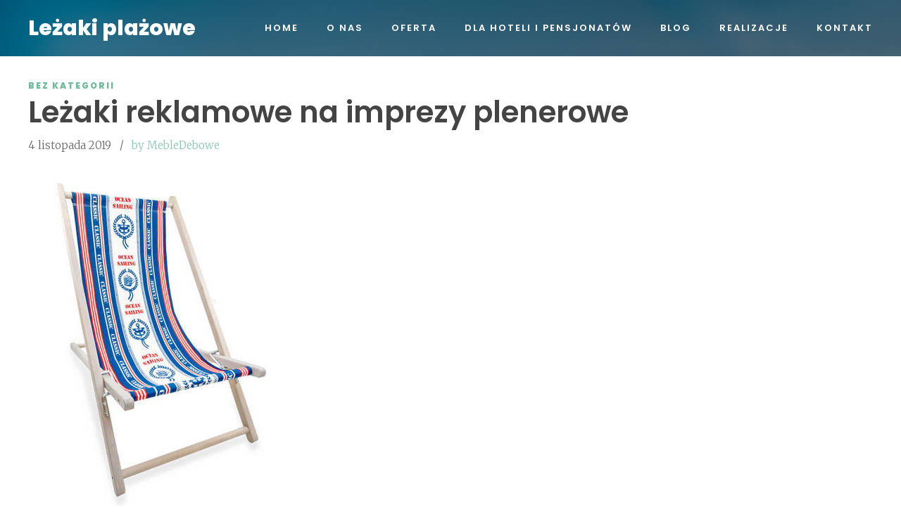

--- FILE ---
content_type: text/html; charset=UTF-8
request_url: https://lezakiplazowe.com/lezaki-reklamowe-na-imprezy-plenerowe/
body_size: 19900
content:
<!DOCTYPE html>
<html lang="pl-PL" data-bt-theme="Squadrone 1.2.1">
<head>

		<meta charset="UTF-8">
		<meta name="viewport" content="width=device-width, initial-scale=1, maximum-scale=1, user-scalable=no">
		<meta name="mobile-web-app-capable" content="yes">
		<meta name="apple-mobile-web-app-capable" content="yes">
	<meta name='robots' content='index, follow, max-image-preview:large, max-snippet:-1, max-video-preview:-1' />

	<!-- This site is optimized with the Yoast SEO plugin v20.6 - https://yoast.com/wordpress/plugins/seo/ -->
	<title>Leżaki reklamowe na imprezy plenerowe - Leżaki plażowe</title>
	<link rel="canonical" href="https://lezakiplazowe.com/lezaki-reklamowe-na-imprezy-plenerowe/" />
	<meta property="og:locale" content="pl_PL" />
	<meta property="og:type" content="article" />
	<meta property="og:title" content="Leżaki reklamowe na imprezy plenerowe - Leżaki plażowe" />
	<meta property="og:description" content="W sezonie wiosennym i letnim imprezy w plenerze cieszą się ogromnym zainteresowaniem. Rodzinne pikniki w parkach, firmowe eventy i prezentacje, stoiska targowe, recitale, koncerty czy kino „pod chmurką” przyciągają tłumy uczestników w różnym wieku. Doskonałym sposobem na stworzenie komfortowej strefy relaksu są leżaki z nadrukiem. Łączą one funkcję solidnych mebli i nośnika reklamowego. Dowiedz się,..." />
	<meta property="og:url" content="https://lezakiplazowe.com/lezaki-reklamowe-na-imprezy-plenerowe/" />
	<meta property="og:site_name" content="Leżaki plażowe" />
	<meta property="article:published_time" content="2019-11-04T12:35:58+00:00" />
	<meta property="article:modified_time" content="2019-11-04T12:45:59+00:00" />
	<meta property="og:image" content="https://lezakiplazowe.com/wp-content/uploads/2019/11/lezaki-na-impreze-plenerowa.jpg" />
	<meta property="og:image:width" content="368" />
	<meta property="og:image:height" content="480" />
	<meta property="og:image:type" content="image/jpeg" />
	<meta name="author" content="MebleDebowe" />
	<meta name="twitter:card" content="summary_large_image" />
	<meta name="twitter:label1" content="Napisane przez" />
	<meta name="twitter:data1" content="MebleDebowe" />
	<meta name="twitter:label2" content="Szacowany czas czytania" />
	<meta name="twitter:data2" content="3 minuty" />
	<script type="application/ld+json" class="yoast-schema-graph">{"@context":"https://schema.org","@graph":[{"@type":"WebPage","@id":"https://lezakiplazowe.com/lezaki-reklamowe-na-imprezy-plenerowe/","url":"https://lezakiplazowe.com/lezaki-reklamowe-na-imprezy-plenerowe/","name":"Leżaki reklamowe na imprezy plenerowe - Leżaki plażowe","isPartOf":{"@id":"https://lezakiplazowe.com/#website"},"primaryImageOfPage":{"@id":"https://lezakiplazowe.com/lezaki-reklamowe-na-imprezy-plenerowe/#primaryimage"},"image":{"@id":"https://lezakiplazowe.com/lezaki-reklamowe-na-imprezy-plenerowe/#primaryimage"},"thumbnailUrl":"https://lezakiplazowe.com/wp-content/uploads/2019/11/lezaki-na-impreze-plenerowa.jpg","datePublished":"2019-11-04T12:35:58+00:00","dateModified":"2019-11-04T12:45:59+00:00","author":{"@id":"https://lezakiplazowe.com/#/schema/person/ccee5875b5ff7c5e61bb94e68dd38a12"},"inLanguage":"pl-PL","potentialAction":[{"@type":"ReadAction","target":["https://lezakiplazowe.com/lezaki-reklamowe-na-imprezy-plenerowe/"]}]},{"@type":"ImageObject","inLanguage":"pl-PL","@id":"https://lezakiplazowe.com/lezaki-reklamowe-na-imprezy-plenerowe/#primaryimage","url":"https://lezakiplazowe.com/wp-content/uploads/2019/11/lezaki-na-impreze-plenerowa.jpg","contentUrl":"https://lezakiplazowe.com/wp-content/uploads/2019/11/lezaki-na-impreze-plenerowa.jpg","width":368,"height":480},{"@type":"WebSite","@id":"https://lezakiplazowe.com/#website","url":"https://lezakiplazowe.com/","name":"Leżaki plażowe","description":"Leżaki wypoczynkowe z innowacyjnym rozwiązaniem","potentialAction":[{"@type":"SearchAction","target":{"@type":"EntryPoint","urlTemplate":"https://lezakiplazowe.com/?s={search_term_string}"},"query-input":"required name=search_term_string"}],"inLanguage":"pl-PL"},{"@type":"Person","@id":"https://lezakiplazowe.com/#/schema/person/ccee5875b5ff7c5e61bb94e68dd38a12","name":"MebleDebowe","image":{"@type":"ImageObject","inLanguage":"pl-PL","@id":"https://lezakiplazowe.com/#/schema/person/image/","url":"https://secure.gravatar.com/avatar/5c3becfd0d1355e0ee95c256a3324f14?s=96&d=mm&r=g","contentUrl":"https://secure.gravatar.com/avatar/5c3becfd0d1355e0ee95c256a3324f14?s=96&d=mm&r=g","caption":"MebleDebowe"}}]}</script>
	<!-- / Yoast SEO plugin. -->


<link rel='dns-prefetch' href='//fonts.googleapis.com' />
<link rel='dns-prefetch' href='//s.w.org' />
<link rel="alternate" type="application/rss+xml" title="Leżaki plażowe &raquo; Kanał z wpisami" href="https://lezakiplazowe.com/feed/" />
<link rel="alternate" type="application/rss+xml" title="Leżaki plażowe &raquo; Kanał z komentarzami" href="https://lezakiplazowe.com/comments/feed/" />
<script type="text/javascript">
window._wpemojiSettings = {"baseUrl":"https:\/\/s.w.org\/images\/core\/emoji\/14.0.0\/72x72\/","ext":".png","svgUrl":"https:\/\/s.w.org\/images\/core\/emoji\/14.0.0\/svg\/","svgExt":".svg","source":{"concatemoji":"https:\/\/lezakiplazowe.com\/wp-includes\/js\/wp-emoji-release.min.js?ver=6.0.11"}};
/*! This file is auto-generated */
!function(e,a,t){var n,r,o,i=a.createElement("canvas"),p=i.getContext&&i.getContext("2d");function s(e,t){var a=String.fromCharCode,e=(p.clearRect(0,0,i.width,i.height),p.fillText(a.apply(this,e),0,0),i.toDataURL());return p.clearRect(0,0,i.width,i.height),p.fillText(a.apply(this,t),0,0),e===i.toDataURL()}function c(e){var t=a.createElement("script");t.src=e,t.defer=t.type="text/javascript",a.getElementsByTagName("head")[0].appendChild(t)}for(o=Array("flag","emoji"),t.supports={everything:!0,everythingExceptFlag:!0},r=0;r<o.length;r++)t.supports[o[r]]=function(e){if(!p||!p.fillText)return!1;switch(p.textBaseline="top",p.font="600 32px Arial",e){case"flag":return s([127987,65039,8205,9895,65039],[127987,65039,8203,9895,65039])?!1:!s([55356,56826,55356,56819],[55356,56826,8203,55356,56819])&&!s([55356,57332,56128,56423,56128,56418,56128,56421,56128,56430,56128,56423,56128,56447],[55356,57332,8203,56128,56423,8203,56128,56418,8203,56128,56421,8203,56128,56430,8203,56128,56423,8203,56128,56447]);case"emoji":return!s([129777,127995,8205,129778,127999],[129777,127995,8203,129778,127999])}return!1}(o[r]),t.supports.everything=t.supports.everything&&t.supports[o[r]],"flag"!==o[r]&&(t.supports.everythingExceptFlag=t.supports.everythingExceptFlag&&t.supports[o[r]]);t.supports.everythingExceptFlag=t.supports.everythingExceptFlag&&!t.supports.flag,t.DOMReady=!1,t.readyCallback=function(){t.DOMReady=!0},t.supports.everything||(n=function(){t.readyCallback()},a.addEventListener?(a.addEventListener("DOMContentLoaded",n,!1),e.addEventListener("load",n,!1)):(e.attachEvent("onload",n),a.attachEvent("onreadystatechange",function(){"complete"===a.readyState&&t.readyCallback()})),(e=t.source||{}).concatemoji?c(e.concatemoji):e.wpemoji&&e.twemoji&&(c(e.twemoji),c(e.wpemoji)))}(window,document,window._wpemojiSettings);
</script>
<style type="text/css">
img.wp-smiley,
img.emoji {
	display: inline !important;
	border: none !important;
	box-shadow: none !important;
	height: 1em !important;
	width: 1em !important;
	margin: 0 0.07em !important;
	vertical-align: -0.1em !important;
	background: none !important;
	padding: 0 !important;
}
</style>
	<link rel='stylesheet' id='wp-block-library-css'  href='https://lezakiplazowe.com/wp-includes/css/dist/block-library/style.min.css?ver=6.0.11' type='text/css' media='all' />
<style id='global-styles-inline-css' type='text/css'>
body{--wp--preset--color--black: #000000;--wp--preset--color--cyan-bluish-gray: #abb8c3;--wp--preset--color--white: #ffffff;--wp--preset--color--pale-pink: #f78da7;--wp--preset--color--vivid-red: #cf2e2e;--wp--preset--color--luminous-vivid-orange: #ff6900;--wp--preset--color--luminous-vivid-amber: #fcb900;--wp--preset--color--light-green-cyan: #7bdcb5;--wp--preset--color--vivid-green-cyan: #00d084;--wp--preset--color--pale-cyan-blue: #8ed1fc;--wp--preset--color--vivid-cyan-blue: #0693e3;--wp--preset--color--vivid-purple: #9b51e0;--wp--preset--gradient--vivid-cyan-blue-to-vivid-purple: linear-gradient(135deg,rgba(6,147,227,1) 0%,rgb(155,81,224) 100%);--wp--preset--gradient--light-green-cyan-to-vivid-green-cyan: linear-gradient(135deg,rgb(122,220,180) 0%,rgb(0,208,130) 100%);--wp--preset--gradient--luminous-vivid-amber-to-luminous-vivid-orange: linear-gradient(135deg,rgba(252,185,0,1) 0%,rgba(255,105,0,1) 100%);--wp--preset--gradient--luminous-vivid-orange-to-vivid-red: linear-gradient(135deg,rgba(255,105,0,1) 0%,rgb(207,46,46) 100%);--wp--preset--gradient--very-light-gray-to-cyan-bluish-gray: linear-gradient(135deg,rgb(238,238,238) 0%,rgb(169,184,195) 100%);--wp--preset--gradient--cool-to-warm-spectrum: linear-gradient(135deg,rgb(74,234,220) 0%,rgb(151,120,209) 20%,rgb(207,42,186) 40%,rgb(238,44,130) 60%,rgb(251,105,98) 80%,rgb(254,248,76) 100%);--wp--preset--gradient--blush-light-purple: linear-gradient(135deg,rgb(255,206,236) 0%,rgb(152,150,240) 100%);--wp--preset--gradient--blush-bordeaux: linear-gradient(135deg,rgb(254,205,165) 0%,rgb(254,45,45) 50%,rgb(107,0,62) 100%);--wp--preset--gradient--luminous-dusk: linear-gradient(135deg,rgb(255,203,112) 0%,rgb(199,81,192) 50%,rgb(65,88,208) 100%);--wp--preset--gradient--pale-ocean: linear-gradient(135deg,rgb(255,245,203) 0%,rgb(182,227,212) 50%,rgb(51,167,181) 100%);--wp--preset--gradient--electric-grass: linear-gradient(135deg,rgb(202,248,128) 0%,rgb(113,206,126) 100%);--wp--preset--gradient--midnight: linear-gradient(135deg,rgb(2,3,129) 0%,rgb(40,116,252) 100%);--wp--preset--duotone--dark-grayscale: url('#wp-duotone-dark-grayscale');--wp--preset--duotone--grayscale: url('#wp-duotone-grayscale');--wp--preset--duotone--purple-yellow: url('#wp-duotone-purple-yellow');--wp--preset--duotone--blue-red: url('#wp-duotone-blue-red');--wp--preset--duotone--midnight: url('#wp-duotone-midnight');--wp--preset--duotone--magenta-yellow: url('#wp-duotone-magenta-yellow');--wp--preset--duotone--purple-green: url('#wp-duotone-purple-green');--wp--preset--duotone--blue-orange: url('#wp-duotone-blue-orange');--wp--preset--font-size--small: 13px;--wp--preset--font-size--medium: 20px;--wp--preset--font-size--large: 36px;--wp--preset--font-size--x-large: 42px;}.has-black-color{color: var(--wp--preset--color--black) !important;}.has-cyan-bluish-gray-color{color: var(--wp--preset--color--cyan-bluish-gray) !important;}.has-white-color{color: var(--wp--preset--color--white) !important;}.has-pale-pink-color{color: var(--wp--preset--color--pale-pink) !important;}.has-vivid-red-color{color: var(--wp--preset--color--vivid-red) !important;}.has-luminous-vivid-orange-color{color: var(--wp--preset--color--luminous-vivid-orange) !important;}.has-luminous-vivid-amber-color{color: var(--wp--preset--color--luminous-vivid-amber) !important;}.has-light-green-cyan-color{color: var(--wp--preset--color--light-green-cyan) !important;}.has-vivid-green-cyan-color{color: var(--wp--preset--color--vivid-green-cyan) !important;}.has-pale-cyan-blue-color{color: var(--wp--preset--color--pale-cyan-blue) !important;}.has-vivid-cyan-blue-color{color: var(--wp--preset--color--vivid-cyan-blue) !important;}.has-vivid-purple-color{color: var(--wp--preset--color--vivid-purple) !important;}.has-black-background-color{background-color: var(--wp--preset--color--black) !important;}.has-cyan-bluish-gray-background-color{background-color: var(--wp--preset--color--cyan-bluish-gray) !important;}.has-white-background-color{background-color: var(--wp--preset--color--white) !important;}.has-pale-pink-background-color{background-color: var(--wp--preset--color--pale-pink) !important;}.has-vivid-red-background-color{background-color: var(--wp--preset--color--vivid-red) !important;}.has-luminous-vivid-orange-background-color{background-color: var(--wp--preset--color--luminous-vivid-orange) !important;}.has-luminous-vivid-amber-background-color{background-color: var(--wp--preset--color--luminous-vivid-amber) !important;}.has-light-green-cyan-background-color{background-color: var(--wp--preset--color--light-green-cyan) !important;}.has-vivid-green-cyan-background-color{background-color: var(--wp--preset--color--vivid-green-cyan) !important;}.has-pale-cyan-blue-background-color{background-color: var(--wp--preset--color--pale-cyan-blue) !important;}.has-vivid-cyan-blue-background-color{background-color: var(--wp--preset--color--vivid-cyan-blue) !important;}.has-vivid-purple-background-color{background-color: var(--wp--preset--color--vivid-purple) !important;}.has-black-border-color{border-color: var(--wp--preset--color--black) !important;}.has-cyan-bluish-gray-border-color{border-color: var(--wp--preset--color--cyan-bluish-gray) !important;}.has-white-border-color{border-color: var(--wp--preset--color--white) !important;}.has-pale-pink-border-color{border-color: var(--wp--preset--color--pale-pink) !important;}.has-vivid-red-border-color{border-color: var(--wp--preset--color--vivid-red) !important;}.has-luminous-vivid-orange-border-color{border-color: var(--wp--preset--color--luminous-vivid-orange) !important;}.has-luminous-vivid-amber-border-color{border-color: var(--wp--preset--color--luminous-vivid-amber) !important;}.has-light-green-cyan-border-color{border-color: var(--wp--preset--color--light-green-cyan) !important;}.has-vivid-green-cyan-border-color{border-color: var(--wp--preset--color--vivid-green-cyan) !important;}.has-pale-cyan-blue-border-color{border-color: var(--wp--preset--color--pale-cyan-blue) !important;}.has-vivid-cyan-blue-border-color{border-color: var(--wp--preset--color--vivid-cyan-blue) !important;}.has-vivid-purple-border-color{border-color: var(--wp--preset--color--vivid-purple) !important;}.has-vivid-cyan-blue-to-vivid-purple-gradient-background{background: var(--wp--preset--gradient--vivid-cyan-blue-to-vivid-purple) !important;}.has-light-green-cyan-to-vivid-green-cyan-gradient-background{background: var(--wp--preset--gradient--light-green-cyan-to-vivid-green-cyan) !important;}.has-luminous-vivid-amber-to-luminous-vivid-orange-gradient-background{background: var(--wp--preset--gradient--luminous-vivid-amber-to-luminous-vivid-orange) !important;}.has-luminous-vivid-orange-to-vivid-red-gradient-background{background: var(--wp--preset--gradient--luminous-vivid-orange-to-vivid-red) !important;}.has-very-light-gray-to-cyan-bluish-gray-gradient-background{background: var(--wp--preset--gradient--very-light-gray-to-cyan-bluish-gray) !important;}.has-cool-to-warm-spectrum-gradient-background{background: var(--wp--preset--gradient--cool-to-warm-spectrum) !important;}.has-blush-light-purple-gradient-background{background: var(--wp--preset--gradient--blush-light-purple) !important;}.has-blush-bordeaux-gradient-background{background: var(--wp--preset--gradient--blush-bordeaux) !important;}.has-luminous-dusk-gradient-background{background: var(--wp--preset--gradient--luminous-dusk) !important;}.has-pale-ocean-gradient-background{background: var(--wp--preset--gradient--pale-ocean) !important;}.has-electric-grass-gradient-background{background: var(--wp--preset--gradient--electric-grass) !important;}.has-midnight-gradient-background{background: var(--wp--preset--gradient--midnight) !important;}.has-small-font-size{font-size: var(--wp--preset--font-size--small) !important;}.has-medium-font-size{font-size: var(--wp--preset--font-size--medium) !important;}.has-large-font-size{font-size: var(--wp--preset--font-size--large) !important;}.has-x-large-font-size{font-size: var(--wp--preset--font-size--x-large) !important;}
</style>
<link rel='stylesheet' id='bt_bb_content_elements-css'  href='https://lezakiplazowe.com/wp-content/plugins/bold-page-builder/css/front_end/content_elements.crush.css?ver=5.6.3' type='text/css' media='all' />
<style id='bt_bb_content_elements-inline-css' type='text/css'>
 .bt_bb_color_scheme_1.bt_bb_icon a { color:#ffffff; }.bt_bb_color_scheme_1.bt_bb_icon:hover a { color:#262626; }.bt_bb_color_scheme_1.bt_bb_icon.bt_bb_style_outline .bt_bb_icon_holder:before {background-color:transparent;box-shadow:0 0 0 2px #ffffff inset;color:#ffffff;}.bt_bb_color_scheme_1.bt_bb_icon.bt_bb_style_outline:hover .bt_bb_icon_holder:before {background-color:#ffffff;box-shadow:0 0 0 1em #ffffff inset;color:#262626;}.bt_bb_color_scheme_1.bt_bb_icon.bt_bb_style_filled .bt_bb_icon_holder:before {box-shadow:0 0 0 1em #262626 inset;color:#ffffff;}.bt_bb_color_scheme_1.bt_bb_icon.bt_bb_style_filled:hover .bt_bb_icon_holder:before {box-shadow:0 0 0 2px #262626 inset;background-color:#ffffff;color:#262626;}.bt_bb_color_scheme_1.bt_bb_icon.bt_bb_style_borderless .bt_bb_icon_holder:before {color:#ffffff;}.bt_bb_color_scheme_1.bt_bb_icon.bt_bb_style_borderless:hover .bt_bb_icon_holder:before {color:#262626;} .bt_bb_color_scheme_1.bt_bb_button.bt_bb_style_outline a {box-shadow:0 0 0 2px #ffffff inset;color:#ffffff;background-color:transparent;}.bt_bb_color_scheme_1.bt_bb_button.bt_bb_style_outline a:hover {box-shadow:0 0 0 3em #ffffff inset;color:#262626;}.bt_bb_color_scheme_1.bt_bb_button.bt_bb_style_filled a {box-shadow:0 0 0 2em #262626 inset;background-color:#ffffff;color:#ffffff;}.bt_bb_color_scheme_1.bt_bb_button.bt_bb_style_filled a:hover {box-shadow:0 0 0 0 #262626 inset;background-color:#ffffff;color:#262626;}.bt_bb_color_scheme_1.bt_bb_button.bt_bb_style_clean a,.bt_bb_color_scheme_1.bt_bb_icon.bt_bb_style_borderless a {color:#ffffff;}.bt_bb_color_scheme_1.bt_bb_button.bt_bb_style_clean a:hover,.bt_bb_color_scheme_1.bt_bb_icon.bt_bb_style_borderless:hover a {color:#262626;} .bt_bb_color_scheme_1.bt_bb_style_outline.bt_bb_service .bt_bb_icon_holder{box-shadow:0 0 0 2px #ffffff inset;color:#ffffff;background-color:transparent;}.bt_bb_color_scheme_1.bt_bb_style_outline.bt_bb_service:hover .bt_bb_icon_holder {box-shadow:0 0 0 1em #ffffff inset;background-color:#ffffff;color:#262626;}.bt_bb_color_scheme_1.bt_bb_style_filled.bt_bb_service .bt_bb_icon_holder {box-shadow:0 0 0 1em #262626 inset;color:#ffffff;}.bt_bb_color_scheme_1.bt_bb_style_filled.bt_bb_service:hover .bt_bb_icon_holder{box-shadow:0 0 0 2px #262626 inset;background-color:#ffffff;color:#262626;}.bt_bb_color_scheme_1.bt_bb_style_borderless.bt_bb_service .bt_bb_icon_holder {color:#ffffff;}.bt_bb_color_scheme_1.bt_bb_style_borderless.bt_bb_service:hover .bt_bb_icon_holder {color:#262626;} .bt_bb_color_scheme_1.bt_bb_headline{color:#ffffff;}.bt_bb_color_scheme_1.bt_bb_headline .bt_bb_headline_superheadline{color:#262626;} .bt_bb_color_scheme_1.bt_bb_style_outline .bt_bb_tabs_header,.bt_bb_color_scheme_1.bt_bb_style_filled .bt_bb_tabs_header {border-color:#ffffff;}.bt_bb_color_scheme_1.bt_bb_style_outline .bt_bb_tabs_header li,.bt_bb_color_scheme_1.bt_bb_style_filled .bt_bb_tabs_header li:hover,.bt_bb_color_scheme_1.bt_bb_style_filled .bt_bb_tabs_header li.on {border-color:#ffffff;color:#ffffff;background-color:transparent;}.bt_bb_color_scheme_1.bt_bb_style_outline .bt_bb_tabs_header li:hover,.bt_bb_color_scheme_1.bt_bb_style_outline .bt_bb_tabs_header li.on,.bt_bb_color_scheme_1.bt_bb_style_filled .bt_bb_tabs_header li {background-color:#ffffff;color:#262626;border-color:#ffffff;}.bt_bb_color_scheme_1.bt_bb_style_simple .bt_bb_tabs_header li {color:#262626;}.bt_bb_color_scheme_1.bt_bb_style_simple .bt_bb_tabs_header li.on {color:#ffffff;border-color:#ffffff;} .bt_bb_accordion.bt_bb_color_scheme_1 .bt_bb_accordion_item {border-color:#ffffff;}.bt_bb_accordion.bt_bb_color_scheme_1.bt_bb_style_outline .bt_bb_accordion_item_title {border-color:#ffffff;color:#ffffff;background-color:transparent;}.bt_bb_accordion.bt_bb_color_scheme_1.bt_bb_style_outline .bt_bb_accordion_item.on .bt_bb_accordion_item_title,.bt_bb_accordion.bt_bb_color_scheme_1.bt_bb_style_outline .bt_bb_accordion_item .bt_bb_accordion_item_title:hover {color:#262626;background-color:#ffffff;}.bt_bb_accordion.bt_bb_color_scheme_1.bt_bb_style_filled .bt_bb_accordion_item .bt_bb_accordion_item_title {color:#262626;background-color:#ffffff;}.bt_bb_accordion.bt_bb_color_scheme_1.bt_bb_style_filled .bt_bb_accordion_item.on .bt_bb_accordion_item_title,.bt_bb_accordion.bt_bb_color_scheme_1.bt_bb_style_filled .bt_bb_accordion_item .bt_bb_accordion_item_title:hover {color:#262626;background-color:#ffffff;}.bt_bb_accordion.bt_bb_color_scheme_1.bt_bb_style_simple .bt_bb_accordion_item .bt_bb_accordion_item_title {color:#ffffff;border-color:#ffffff;}.bt_bb_accordion.bt_bb_color_scheme_1.bt_bb_style_simple .bt_bb_accordion_item .bt_bb_accordion_item_title:hover,.bt_bb_accordion.bt_bb_color_scheme_1.bt_bb_style_simple .bt_bb_accordion_item.on .bt_bb_accordion_item_title {color:#262626;border-color:#262626;} .bt_bb_price_list.bt_bb_color_scheme_1 {border-color:#262626;}.bt_bb_price_list.bt_bb_color_scheme_1 .bt_bb_price_list_title {color:#ffffff;background-color:#262626;}.bt_bb_price_list.bt_bb_color_scheme_1 .bt_bb_price_list_price {color:#262626;}.bt_bb_price_list.bt_bb_color_scheme_1 ul li {border-color:#262626;} .bt_bb_section.bt_bb_color_scheme_1 {color:#ffffff;background-color:#262626;}
 .bt_bb_color_scheme_2.bt_bb_icon a { color:#262626; }.bt_bb_color_scheme_2.bt_bb_icon:hover a { color:#ffffff; }.bt_bb_color_scheme_2.bt_bb_icon.bt_bb_style_outline .bt_bb_icon_holder:before {background-color:transparent;box-shadow:0 0 0 2px #262626 inset;color:#262626;}.bt_bb_color_scheme_2.bt_bb_icon.bt_bb_style_outline:hover .bt_bb_icon_holder:before {background-color:#262626;box-shadow:0 0 0 1em #262626 inset;color:#ffffff;}.bt_bb_color_scheme_2.bt_bb_icon.bt_bb_style_filled .bt_bb_icon_holder:before {box-shadow:0 0 0 1em #ffffff inset;color:#262626;}.bt_bb_color_scheme_2.bt_bb_icon.bt_bb_style_filled:hover .bt_bb_icon_holder:before {box-shadow:0 0 0 2px #ffffff inset;background-color:#262626;color:#ffffff;}.bt_bb_color_scheme_2.bt_bb_icon.bt_bb_style_borderless .bt_bb_icon_holder:before {color:#262626;}.bt_bb_color_scheme_2.bt_bb_icon.bt_bb_style_borderless:hover .bt_bb_icon_holder:before {color:#ffffff;} .bt_bb_color_scheme_2.bt_bb_button.bt_bb_style_outline a {box-shadow:0 0 0 2px #262626 inset;color:#262626;background-color:transparent;}.bt_bb_color_scheme_2.bt_bb_button.bt_bb_style_outline a:hover {box-shadow:0 0 0 3em #262626 inset;color:#ffffff;}.bt_bb_color_scheme_2.bt_bb_button.bt_bb_style_filled a {box-shadow:0 0 0 2em #ffffff inset;background-color:#262626;color:#262626;}.bt_bb_color_scheme_2.bt_bb_button.bt_bb_style_filled a:hover {box-shadow:0 0 0 0 #ffffff inset;background-color:#262626;color:#ffffff;}.bt_bb_color_scheme_2.bt_bb_button.bt_bb_style_clean a,.bt_bb_color_scheme_2.bt_bb_icon.bt_bb_style_borderless a {color:#262626;}.bt_bb_color_scheme_2.bt_bb_button.bt_bb_style_clean a:hover,.bt_bb_color_scheme_2.bt_bb_icon.bt_bb_style_borderless:hover a {color:#ffffff;} .bt_bb_color_scheme_2.bt_bb_style_outline.bt_bb_service .bt_bb_icon_holder{box-shadow:0 0 0 2px #262626 inset;color:#262626;background-color:transparent;}.bt_bb_color_scheme_2.bt_bb_style_outline.bt_bb_service:hover .bt_bb_icon_holder {box-shadow:0 0 0 1em #262626 inset;background-color:#262626;color:#ffffff;}.bt_bb_color_scheme_2.bt_bb_style_filled.bt_bb_service .bt_bb_icon_holder {box-shadow:0 0 0 1em #ffffff inset;color:#262626;}.bt_bb_color_scheme_2.bt_bb_style_filled.bt_bb_service:hover .bt_bb_icon_holder{box-shadow:0 0 0 2px #ffffff inset;background-color:#262626;color:#ffffff;}.bt_bb_color_scheme_2.bt_bb_style_borderless.bt_bb_service .bt_bb_icon_holder {color:#262626;}.bt_bb_color_scheme_2.bt_bb_style_borderless.bt_bb_service:hover .bt_bb_icon_holder {color:#ffffff;} .bt_bb_color_scheme_2.bt_bb_headline{color:#262626;}.bt_bb_color_scheme_2.bt_bb_headline .bt_bb_headline_superheadline{color:#ffffff;} .bt_bb_color_scheme_2.bt_bb_style_outline .bt_bb_tabs_header,.bt_bb_color_scheme_2.bt_bb_style_filled .bt_bb_tabs_header {border-color:#262626;}.bt_bb_color_scheme_2.bt_bb_style_outline .bt_bb_tabs_header li,.bt_bb_color_scheme_2.bt_bb_style_filled .bt_bb_tabs_header li:hover,.bt_bb_color_scheme_2.bt_bb_style_filled .bt_bb_tabs_header li.on {border-color:#262626;color:#262626;background-color:transparent;}.bt_bb_color_scheme_2.bt_bb_style_outline .bt_bb_tabs_header li:hover,.bt_bb_color_scheme_2.bt_bb_style_outline .bt_bb_tabs_header li.on,.bt_bb_color_scheme_2.bt_bb_style_filled .bt_bb_tabs_header li {background-color:#262626;color:#ffffff;border-color:#262626;}.bt_bb_color_scheme_2.bt_bb_style_simple .bt_bb_tabs_header li {color:#ffffff;}.bt_bb_color_scheme_2.bt_bb_style_simple .bt_bb_tabs_header li.on {color:#262626;border-color:#262626;} .bt_bb_accordion.bt_bb_color_scheme_2 .bt_bb_accordion_item {border-color:#262626;}.bt_bb_accordion.bt_bb_color_scheme_2.bt_bb_style_outline .bt_bb_accordion_item_title {border-color:#262626;color:#262626;background-color:transparent;}.bt_bb_accordion.bt_bb_color_scheme_2.bt_bb_style_outline .bt_bb_accordion_item.on .bt_bb_accordion_item_title,.bt_bb_accordion.bt_bb_color_scheme_2.bt_bb_style_outline .bt_bb_accordion_item .bt_bb_accordion_item_title:hover {color:#ffffff;background-color:#262626;}.bt_bb_accordion.bt_bb_color_scheme_2.bt_bb_style_filled .bt_bb_accordion_item .bt_bb_accordion_item_title {color:#ffffff;background-color:#262626;}.bt_bb_accordion.bt_bb_color_scheme_2.bt_bb_style_filled .bt_bb_accordion_item.on .bt_bb_accordion_item_title,.bt_bb_accordion.bt_bb_color_scheme_2.bt_bb_style_filled .bt_bb_accordion_item .bt_bb_accordion_item_title:hover {color:#ffffff;background-color:#262626;}.bt_bb_accordion.bt_bb_color_scheme_2.bt_bb_style_simple .bt_bb_accordion_item .bt_bb_accordion_item_title {color:#262626;border-color:#262626;}.bt_bb_accordion.bt_bb_color_scheme_2.bt_bb_style_simple .bt_bb_accordion_item .bt_bb_accordion_item_title:hover,.bt_bb_accordion.bt_bb_color_scheme_2.bt_bb_style_simple .bt_bb_accordion_item.on .bt_bb_accordion_item_title {color:#ffffff;border-color:#ffffff;} .bt_bb_price_list.bt_bb_color_scheme_2 {border-color:#ffffff;}.bt_bb_price_list.bt_bb_color_scheme_2 .bt_bb_price_list_title {color:#262626;background-color:#ffffff;}.bt_bb_price_list.bt_bb_color_scheme_2 .bt_bb_price_list_price {color:#ffffff;}.bt_bb_price_list.bt_bb_color_scheme_2 ul li {border-color:#ffffff;} .bt_bb_section.bt_bb_color_scheme_2 {color:#262626;background-color:#ffffff;}
 .bt_bb_color_scheme_3.bt_bb_icon a { color:#6fba9b; }.bt_bb_color_scheme_3.bt_bb_icon:hover a { color:#191919; }.bt_bb_color_scheme_3.bt_bb_icon.bt_bb_style_outline .bt_bb_icon_holder:before {background-color:transparent;box-shadow:0 0 0 2px #6fba9b inset;color:#6fba9b;}.bt_bb_color_scheme_3.bt_bb_icon.bt_bb_style_outline:hover .bt_bb_icon_holder:before {background-color:#6fba9b;box-shadow:0 0 0 1em #6fba9b inset;color:#191919;}.bt_bb_color_scheme_3.bt_bb_icon.bt_bb_style_filled .bt_bb_icon_holder:before {box-shadow:0 0 0 1em #191919 inset;color:#6fba9b;}.bt_bb_color_scheme_3.bt_bb_icon.bt_bb_style_filled:hover .bt_bb_icon_holder:before {box-shadow:0 0 0 2px #191919 inset;background-color:#6fba9b;color:#191919;}.bt_bb_color_scheme_3.bt_bb_icon.bt_bb_style_borderless .bt_bb_icon_holder:before {color:#6fba9b;}.bt_bb_color_scheme_3.bt_bb_icon.bt_bb_style_borderless:hover .bt_bb_icon_holder:before {color:#191919;} .bt_bb_color_scheme_3.bt_bb_button.bt_bb_style_outline a {box-shadow:0 0 0 2px #6fba9b inset;color:#6fba9b;background-color:transparent;}.bt_bb_color_scheme_3.bt_bb_button.bt_bb_style_outline a:hover {box-shadow:0 0 0 3em #6fba9b inset;color:#191919;}.bt_bb_color_scheme_3.bt_bb_button.bt_bb_style_filled a {box-shadow:0 0 0 2em #191919 inset;background-color:#6fba9b;color:#6fba9b;}.bt_bb_color_scheme_3.bt_bb_button.bt_bb_style_filled a:hover {box-shadow:0 0 0 0 #191919 inset;background-color:#6fba9b;color:#191919;}.bt_bb_color_scheme_3.bt_bb_button.bt_bb_style_clean a,.bt_bb_color_scheme_3.bt_bb_icon.bt_bb_style_borderless a {color:#6fba9b;}.bt_bb_color_scheme_3.bt_bb_button.bt_bb_style_clean a:hover,.bt_bb_color_scheme_3.bt_bb_icon.bt_bb_style_borderless:hover a {color:#191919;} .bt_bb_color_scheme_3.bt_bb_style_outline.bt_bb_service .bt_bb_icon_holder{box-shadow:0 0 0 2px #6fba9b inset;color:#6fba9b;background-color:transparent;}.bt_bb_color_scheme_3.bt_bb_style_outline.bt_bb_service:hover .bt_bb_icon_holder {box-shadow:0 0 0 1em #6fba9b inset;background-color:#6fba9b;color:#191919;}.bt_bb_color_scheme_3.bt_bb_style_filled.bt_bb_service .bt_bb_icon_holder {box-shadow:0 0 0 1em #191919 inset;color:#6fba9b;}.bt_bb_color_scheme_3.bt_bb_style_filled.bt_bb_service:hover .bt_bb_icon_holder{box-shadow:0 0 0 2px #191919 inset;background-color:#6fba9b;color:#191919;}.bt_bb_color_scheme_3.bt_bb_style_borderless.bt_bb_service .bt_bb_icon_holder {color:#6fba9b;}.bt_bb_color_scheme_3.bt_bb_style_borderless.bt_bb_service:hover .bt_bb_icon_holder {color:#191919;} .bt_bb_color_scheme_3.bt_bb_headline{color:#6fba9b;}.bt_bb_color_scheme_3.bt_bb_headline .bt_bb_headline_superheadline{color:#191919;} .bt_bb_color_scheme_3.bt_bb_style_outline .bt_bb_tabs_header,.bt_bb_color_scheme_3.bt_bb_style_filled .bt_bb_tabs_header {border-color:#6fba9b;}.bt_bb_color_scheme_3.bt_bb_style_outline .bt_bb_tabs_header li,.bt_bb_color_scheme_3.bt_bb_style_filled .bt_bb_tabs_header li:hover,.bt_bb_color_scheme_3.bt_bb_style_filled .bt_bb_tabs_header li.on {border-color:#6fba9b;color:#6fba9b;background-color:transparent;}.bt_bb_color_scheme_3.bt_bb_style_outline .bt_bb_tabs_header li:hover,.bt_bb_color_scheme_3.bt_bb_style_outline .bt_bb_tabs_header li.on,.bt_bb_color_scheme_3.bt_bb_style_filled .bt_bb_tabs_header li {background-color:#6fba9b;color:#191919;border-color:#6fba9b;}.bt_bb_color_scheme_3.bt_bb_style_simple .bt_bb_tabs_header li {color:#191919;}.bt_bb_color_scheme_3.bt_bb_style_simple .bt_bb_tabs_header li.on {color:#6fba9b;border-color:#6fba9b;} .bt_bb_accordion.bt_bb_color_scheme_3 .bt_bb_accordion_item {border-color:#6fba9b;}.bt_bb_accordion.bt_bb_color_scheme_3.bt_bb_style_outline .bt_bb_accordion_item_title {border-color:#6fba9b;color:#6fba9b;background-color:transparent;}.bt_bb_accordion.bt_bb_color_scheme_3.bt_bb_style_outline .bt_bb_accordion_item.on .bt_bb_accordion_item_title,.bt_bb_accordion.bt_bb_color_scheme_3.bt_bb_style_outline .bt_bb_accordion_item .bt_bb_accordion_item_title:hover {color:#191919;background-color:#6fba9b;}.bt_bb_accordion.bt_bb_color_scheme_3.bt_bb_style_filled .bt_bb_accordion_item .bt_bb_accordion_item_title {color:#191919;background-color:#6fba9b;}.bt_bb_accordion.bt_bb_color_scheme_3.bt_bb_style_filled .bt_bb_accordion_item.on .bt_bb_accordion_item_title,.bt_bb_accordion.bt_bb_color_scheme_3.bt_bb_style_filled .bt_bb_accordion_item .bt_bb_accordion_item_title:hover {color:#191919;background-color:#6fba9b;}.bt_bb_accordion.bt_bb_color_scheme_3.bt_bb_style_simple .bt_bb_accordion_item .bt_bb_accordion_item_title {color:#6fba9b;border-color:#6fba9b;}.bt_bb_accordion.bt_bb_color_scheme_3.bt_bb_style_simple .bt_bb_accordion_item .bt_bb_accordion_item_title:hover,.bt_bb_accordion.bt_bb_color_scheme_3.bt_bb_style_simple .bt_bb_accordion_item.on .bt_bb_accordion_item_title {color:#191919;border-color:#191919;} .bt_bb_price_list.bt_bb_color_scheme_3 {border-color:#191919;}.bt_bb_price_list.bt_bb_color_scheme_3 .bt_bb_price_list_title {color:#6fba9b;background-color:#191919;}.bt_bb_price_list.bt_bb_color_scheme_3 .bt_bb_price_list_price {color:#191919;}.bt_bb_price_list.bt_bb_color_scheme_3 ul li {border-color:#191919;} .bt_bb_section.bt_bb_color_scheme_3 {color:#6fba9b;background-color:#191919;}
 .bt_bb_color_scheme_4.bt_bb_icon a { color:#6fba9b; }.bt_bb_color_scheme_4.bt_bb_icon:hover a { color:#ffffff; }.bt_bb_color_scheme_4.bt_bb_icon.bt_bb_style_outline .bt_bb_icon_holder:before {background-color:transparent;box-shadow:0 0 0 2px #6fba9b inset;color:#6fba9b;}.bt_bb_color_scheme_4.bt_bb_icon.bt_bb_style_outline:hover .bt_bb_icon_holder:before {background-color:#6fba9b;box-shadow:0 0 0 1em #6fba9b inset;color:#ffffff;}.bt_bb_color_scheme_4.bt_bb_icon.bt_bb_style_filled .bt_bb_icon_holder:before {box-shadow:0 0 0 1em #ffffff inset;color:#6fba9b;}.bt_bb_color_scheme_4.bt_bb_icon.bt_bb_style_filled:hover .bt_bb_icon_holder:before {box-shadow:0 0 0 2px #ffffff inset;background-color:#6fba9b;color:#ffffff;}.bt_bb_color_scheme_4.bt_bb_icon.bt_bb_style_borderless .bt_bb_icon_holder:before {color:#6fba9b;}.bt_bb_color_scheme_4.bt_bb_icon.bt_bb_style_borderless:hover .bt_bb_icon_holder:before {color:#ffffff;} .bt_bb_color_scheme_4.bt_bb_button.bt_bb_style_outline a {box-shadow:0 0 0 2px #6fba9b inset;color:#6fba9b;background-color:transparent;}.bt_bb_color_scheme_4.bt_bb_button.bt_bb_style_outline a:hover {box-shadow:0 0 0 3em #6fba9b inset;color:#ffffff;}.bt_bb_color_scheme_4.bt_bb_button.bt_bb_style_filled a {box-shadow:0 0 0 2em #ffffff inset;background-color:#6fba9b;color:#6fba9b;}.bt_bb_color_scheme_4.bt_bb_button.bt_bb_style_filled a:hover {box-shadow:0 0 0 0 #ffffff inset;background-color:#6fba9b;color:#ffffff;}.bt_bb_color_scheme_4.bt_bb_button.bt_bb_style_clean a,.bt_bb_color_scheme_4.bt_bb_icon.bt_bb_style_borderless a {color:#6fba9b;}.bt_bb_color_scheme_4.bt_bb_button.bt_bb_style_clean a:hover,.bt_bb_color_scheme_4.bt_bb_icon.bt_bb_style_borderless:hover a {color:#ffffff;} .bt_bb_color_scheme_4.bt_bb_style_outline.bt_bb_service .bt_bb_icon_holder{box-shadow:0 0 0 2px #6fba9b inset;color:#6fba9b;background-color:transparent;}.bt_bb_color_scheme_4.bt_bb_style_outline.bt_bb_service:hover .bt_bb_icon_holder {box-shadow:0 0 0 1em #6fba9b inset;background-color:#6fba9b;color:#ffffff;}.bt_bb_color_scheme_4.bt_bb_style_filled.bt_bb_service .bt_bb_icon_holder {box-shadow:0 0 0 1em #ffffff inset;color:#6fba9b;}.bt_bb_color_scheme_4.bt_bb_style_filled.bt_bb_service:hover .bt_bb_icon_holder{box-shadow:0 0 0 2px #ffffff inset;background-color:#6fba9b;color:#ffffff;}.bt_bb_color_scheme_4.bt_bb_style_borderless.bt_bb_service .bt_bb_icon_holder {color:#6fba9b;}.bt_bb_color_scheme_4.bt_bb_style_borderless.bt_bb_service:hover .bt_bb_icon_holder {color:#ffffff;} .bt_bb_color_scheme_4.bt_bb_headline{color:#6fba9b;}.bt_bb_color_scheme_4.bt_bb_headline .bt_bb_headline_superheadline{color:#ffffff;} .bt_bb_color_scheme_4.bt_bb_style_outline .bt_bb_tabs_header,.bt_bb_color_scheme_4.bt_bb_style_filled .bt_bb_tabs_header {border-color:#6fba9b;}.bt_bb_color_scheme_4.bt_bb_style_outline .bt_bb_tabs_header li,.bt_bb_color_scheme_4.bt_bb_style_filled .bt_bb_tabs_header li:hover,.bt_bb_color_scheme_4.bt_bb_style_filled .bt_bb_tabs_header li.on {border-color:#6fba9b;color:#6fba9b;background-color:transparent;}.bt_bb_color_scheme_4.bt_bb_style_outline .bt_bb_tabs_header li:hover,.bt_bb_color_scheme_4.bt_bb_style_outline .bt_bb_tabs_header li.on,.bt_bb_color_scheme_4.bt_bb_style_filled .bt_bb_tabs_header li {background-color:#6fba9b;color:#ffffff;border-color:#6fba9b;}.bt_bb_color_scheme_4.bt_bb_style_simple .bt_bb_tabs_header li {color:#ffffff;}.bt_bb_color_scheme_4.bt_bb_style_simple .bt_bb_tabs_header li.on {color:#6fba9b;border-color:#6fba9b;} .bt_bb_accordion.bt_bb_color_scheme_4 .bt_bb_accordion_item {border-color:#6fba9b;}.bt_bb_accordion.bt_bb_color_scheme_4.bt_bb_style_outline .bt_bb_accordion_item_title {border-color:#6fba9b;color:#6fba9b;background-color:transparent;}.bt_bb_accordion.bt_bb_color_scheme_4.bt_bb_style_outline .bt_bb_accordion_item.on .bt_bb_accordion_item_title,.bt_bb_accordion.bt_bb_color_scheme_4.bt_bb_style_outline .bt_bb_accordion_item .bt_bb_accordion_item_title:hover {color:#ffffff;background-color:#6fba9b;}.bt_bb_accordion.bt_bb_color_scheme_4.bt_bb_style_filled .bt_bb_accordion_item .bt_bb_accordion_item_title {color:#ffffff;background-color:#6fba9b;}.bt_bb_accordion.bt_bb_color_scheme_4.bt_bb_style_filled .bt_bb_accordion_item.on .bt_bb_accordion_item_title,.bt_bb_accordion.bt_bb_color_scheme_4.bt_bb_style_filled .bt_bb_accordion_item .bt_bb_accordion_item_title:hover {color:#ffffff;background-color:#6fba9b;}.bt_bb_accordion.bt_bb_color_scheme_4.bt_bb_style_simple .bt_bb_accordion_item .bt_bb_accordion_item_title {color:#6fba9b;border-color:#6fba9b;}.bt_bb_accordion.bt_bb_color_scheme_4.bt_bb_style_simple .bt_bb_accordion_item .bt_bb_accordion_item_title:hover,.bt_bb_accordion.bt_bb_color_scheme_4.bt_bb_style_simple .bt_bb_accordion_item.on .bt_bb_accordion_item_title {color:#ffffff;border-color:#ffffff;} .bt_bb_price_list.bt_bb_color_scheme_4 {border-color:#ffffff;}.bt_bb_price_list.bt_bb_color_scheme_4 .bt_bb_price_list_title {color:#6fba9b;background-color:#ffffff;}.bt_bb_price_list.bt_bb_color_scheme_4 .bt_bb_price_list_price {color:#ffffff;}.bt_bb_price_list.bt_bb_color_scheme_4 ul li {border-color:#ffffff;} .bt_bb_section.bt_bb_color_scheme_4 {color:#6fba9b;background-color:#ffffff;}
 .bt_bb_color_scheme_5.bt_bb_icon a { color:#191919; }.bt_bb_color_scheme_5.bt_bb_icon:hover a { color:#6fba9b; }.bt_bb_color_scheme_5.bt_bb_icon.bt_bb_style_outline .bt_bb_icon_holder:before {background-color:transparent;box-shadow:0 0 0 2px #191919 inset;color:#191919;}.bt_bb_color_scheme_5.bt_bb_icon.bt_bb_style_outline:hover .bt_bb_icon_holder:before {background-color:#191919;box-shadow:0 0 0 1em #191919 inset;color:#6fba9b;}.bt_bb_color_scheme_5.bt_bb_icon.bt_bb_style_filled .bt_bb_icon_holder:before {box-shadow:0 0 0 1em #6fba9b inset;color:#191919;}.bt_bb_color_scheme_5.bt_bb_icon.bt_bb_style_filled:hover .bt_bb_icon_holder:before {box-shadow:0 0 0 2px #6fba9b inset;background-color:#191919;color:#6fba9b;}.bt_bb_color_scheme_5.bt_bb_icon.bt_bb_style_borderless .bt_bb_icon_holder:before {color:#191919;}.bt_bb_color_scheme_5.bt_bb_icon.bt_bb_style_borderless:hover .bt_bb_icon_holder:before {color:#6fba9b;} .bt_bb_color_scheme_5.bt_bb_button.bt_bb_style_outline a {box-shadow:0 0 0 2px #191919 inset;color:#191919;background-color:transparent;}.bt_bb_color_scheme_5.bt_bb_button.bt_bb_style_outline a:hover {box-shadow:0 0 0 3em #191919 inset;color:#6fba9b;}.bt_bb_color_scheme_5.bt_bb_button.bt_bb_style_filled a {box-shadow:0 0 0 2em #6fba9b inset;background-color:#191919;color:#191919;}.bt_bb_color_scheme_5.bt_bb_button.bt_bb_style_filled a:hover {box-shadow:0 0 0 0 #6fba9b inset;background-color:#191919;color:#6fba9b;}.bt_bb_color_scheme_5.bt_bb_button.bt_bb_style_clean a,.bt_bb_color_scheme_5.bt_bb_icon.bt_bb_style_borderless a {color:#191919;}.bt_bb_color_scheme_5.bt_bb_button.bt_bb_style_clean a:hover,.bt_bb_color_scheme_5.bt_bb_icon.bt_bb_style_borderless:hover a {color:#6fba9b;} .bt_bb_color_scheme_5.bt_bb_style_outline.bt_bb_service .bt_bb_icon_holder{box-shadow:0 0 0 2px #191919 inset;color:#191919;background-color:transparent;}.bt_bb_color_scheme_5.bt_bb_style_outline.bt_bb_service:hover .bt_bb_icon_holder {box-shadow:0 0 0 1em #191919 inset;background-color:#191919;color:#6fba9b;}.bt_bb_color_scheme_5.bt_bb_style_filled.bt_bb_service .bt_bb_icon_holder {box-shadow:0 0 0 1em #6fba9b inset;color:#191919;}.bt_bb_color_scheme_5.bt_bb_style_filled.bt_bb_service:hover .bt_bb_icon_holder{box-shadow:0 0 0 2px #6fba9b inset;background-color:#191919;color:#6fba9b;}.bt_bb_color_scheme_5.bt_bb_style_borderless.bt_bb_service .bt_bb_icon_holder {color:#191919;}.bt_bb_color_scheme_5.bt_bb_style_borderless.bt_bb_service:hover .bt_bb_icon_holder {color:#6fba9b;} .bt_bb_color_scheme_5.bt_bb_headline{color:#191919;}.bt_bb_color_scheme_5.bt_bb_headline .bt_bb_headline_superheadline{color:#6fba9b;} .bt_bb_color_scheme_5.bt_bb_style_outline .bt_bb_tabs_header,.bt_bb_color_scheme_5.bt_bb_style_filled .bt_bb_tabs_header {border-color:#191919;}.bt_bb_color_scheme_5.bt_bb_style_outline .bt_bb_tabs_header li,.bt_bb_color_scheme_5.bt_bb_style_filled .bt_bb_tabs_header li:hover,.bt_bb_color_scheme_5.bt_bb_style_filled .bt_bb_tabs_header li.on {border-color:#191919;color:#191919;background-color:transparent;}.bt_bb_color_scheme_5.bt_bb_style_outline .bt_bb_tabs_header li:hover,.bt_bb_color_scheme_5.bt_bb_style_outline .bt_bb_tabs_header li.on,.bt_bb_color_scheme_5.bt_bb_style_filled .bt_bb_tabs_header li {background-color:#191919;color:#6fba9b;border-color:#191919;}.bt_bb_color_scheme_5.bt_bb_style_simple .bt_bb_tabs_header li {color:#6fba9b;}.bt_bb_color_scheme_5.bt_bb_style_simple .bt_bb_tabs_header li.on {color:#191919;border-color:#191919;} .bt_bb_accordion.bt_bb_color_scheme_5 .bt_bb_accordion_item {border-color:#191919;}.bt_bb_accordion.bt_bb_color_scheme_5.bt_bb_style_outline .bt_bb_accordion_item_title {border-color:#191919;color:#191919;background-color:transparent;}.bt_bb_accordion.bt_bb_color_scheme_5.bt_bb_style_outline .bt_bb_accordion_item.on .bt_bb_accordion_item_title,.bt_bb_accordion.bt_bb_color_scheme_5.bt_bb_style_outline .bt_bb_accordion_item .bt_bb_accordion_item_title:hover {color:#6fba9b;background-color:#191919;}.bt_bb_accordion.bt_bb_color_scheme_5.bt_bb_style_filled .bt_bb_accordion_item .bt_bb_accordion_item_title {color:#6fba9b;background-color:#191919;}.bt_bb_accordion.bt_bb_color_scheme_5.bt_bb_style_filled .bt_bb_accordion_item.on .bt_bb_accordion_item_title,.bt_bb_accordion.bt_bb_color_scheme_5.bt_bb_style_filled .bt_bb_accordion_item .bt_bb_accordion_item_title:hover {color:#6fba9b;background-color:#191919;}.bt_bb_accordion.bt_bb_color_scheme_5.bt_bb_style_simple .bt_bb_accordion_item .bt_bb_accordion_item_title {color:#191919;border-color:#191919;}.bt_bb_accordion.bt_bb_color_scheme_5.bt_bb_style_simple .bt_bb_accordion_item .bt_bb_accordion_item_title:hover,.bt_bb_accordion.bt_bb_color_scheme_5.bt_bb_style_simple .bt_bb_accordion_item.on .bt_bb_accordion_item_title {color:#6fba9b;border-color:#6fba9b;} .bt_bb_price_list.bt_bb_color_scheme_5 {border-color:#6fba9b;}.bt_bb_price_list.bt_bb_color_scheme_5 .bt_bb_price_list_title {color:#191919;background-color:#6fba9b;}.bt_bb_price_list.bt_bb_color_scheme_5 .bt_bb_price_list_price {color:#6fba9b;}.bt_bb_price_list.bt_bb_color_scheme_5 ul li {border-color:#6fba9b;} .bt_bb_section.bt_bb_color_scheme_5 {color:#191919;background-color:#6fba9b;}
 .bt_bb_color_scheme_6.bt_bb_icon a { color:#ffffff; }.bt_bb_color_scheme_6.bt_bb_icon:hover a { color:#6fba9b; }.bt_bb_color_scheme_6.bt_bb_icon.bt_bb_style_outline .bt_bb_icon_holder:before {background-color:transparent;box-shadow:0 0 0 2px #ffffff inset;color:#ffffff;}.bt_bb_color_scheme_6.bt_bb_icon.bt_bb_style_outline:hover .bt_bb_icon_holder:before {background-color:#ffffff;box-shadow:0 0 0 1em #ffffff inset;color:#6fba9b;}.bt_bb_color_scheme_6.bt_bb_icon.bt_bb_style_filled .bt_bb_icon_holder:before {box-shadow:0 0 0 1em #6fba9b inset;color:#ffffff;}.bt_bb_color_scheme_6.bt_bb_icon.bt_bb_style_filled:hover .bt_bb_icon_holder:before {box-shadow:0 0 0 2px #6fba9b inset;background-color:#ffffff;color:#6fba9b;}.bt_bb_color_scheme_6.bt_bb_icon.bt_bb_style_borderless .bt_bb_icon_holder:before {color:#ffffff;}.bt_bb_color_scheme_6.bt_bb_icon.bt_bb_style_borderless:hover .bt_bb_icon_holder:before {color:#6fba9b;} .bt_bb_color_scheme_6.bt_bb_button.bt_bb_style_outline a {box-shadow:0 0 0 2px #ffffff inset;color:#ffffff;background-color:transparent;}.bt_bb_color_scheme_6.bt_bb_button.bt_bb_style_outline a:hover {box-shadow:0 0 0 3em #ffffff inset;color:#6fba9b;}.bt_bb_color_scheme_6.bt_bb_button.bt_bb_style_filled a {box-shadow:0 0 0 2em #6fba9b inset;background-color:#ffffff;color:#ffffff;}.bt_bb_color_scheme_6.bt_bb_button.bt_bb_style_filled a:hover {box-shadow:0 0 0 0 #6fba9b inset;background-color:#ffffff;color:#6fba9b;}.bt_bb_color_scheme_6.bt_bb_button.bt_bb_style_clean a,.bt_bb_color_scheme_6.bt_bb_icon.bt_bb_style_borderless a {color:#ffffff;}.bt_bb_color_scheme_6.bt_bb_button.bt_bb_style_clean a:hover,.bt_bb_color_scheme_6.bt_bb_icon.bt_bb_style_borderless:hover a {color:#6fba9b;} .bt_bb_color_scheme_6.bt_bb_style_outline.bt_bb_service .bt_bb_icon_holder{box-shadow:0 0 0 2px #ffffff inset;color:#ffffff;background-color:transparent;}.bt_bb_color_scheme_6.bt_bb_style_outline.bt_bb_service:hover .bt_bb_icon_holder {box-shadow:0 0 0 1em #ffffff inset;background-color:#ffffff;color:#6fba9b;}.bt_bb_color_scheme_6.bt_bb_style_filled.bt_bb_service .bt_bb_icon_holder {box-shadow:0 0 0 1em #6fba9b inset;color:#ffffff;}.bt_bb_color_scheme_6.bt_bb_style_filled.bt_bb_service:hover .bt_bb_icon_holder{box-shadow:0 0 0 2px #6fba9b inset;background-color:#ffffff;color:#6fba9b;}.bt_bb_color_scheme_6.bt_bb_style_borderless.bt_bb_service .bt_bb_icon_holder {color:#ffffff;}.bt_bb_color_scheme_6.bt_bb_style_borderless.bt_bb_service:hover .bt_bb_icon_holder {color:#6fba9b;} .bt_bb_color_scheme_6.bt_bb_headline{color:#ffffff;}.bt_bb_color_scheme_6.bt_bb_headline .bt_bb_headline_superheadline{color:#6fba9b;} .bt_bb_color_scheme_6.bt_bb_style_outline .bt_bb_tabs_header,.bt_bb_color_scheme_6.bt_bb_style_filled .bt_bb_tabs_header {border-color:#ffffff;}.bt_bb_color_scheme_6.bt_bb_style_outline .bt_bb_tabs_header li,.bt_bb_color_scheme_6.bt_bb_style_filled .bt_bb_tabs_header li:hover,.bt_bb_color_scheme_6.bt_bb_style_filled .bt_bb_tabs_header li.on {border-color:#ffffff;color:#ffffff;background-color:transparent;}.bt_bb_color_scheme_6.bt_bb_style_outline .bt_bb_tabs_header li:hover,.bt_bb_color_scheme_6.bt_bb_style_outline .bt_bb_tabs_header li.on,.bt_bb_color_scheme_6.bt_bb_style_filled .bt_bb_tabs_header li {background-color:#ffffff;color:#6fba9b;border-color:#ffffff;}.bt_bb_color_scheme_6.bt_bb_style_simple .bt_bb_tabs_header li {color:#6fba9b;}.bt_bb_color_scheme_6.bt_bb_style_simple .bt_bb_tabs_header li.on {color:#ffffff;border-color:#ffffff;} .bt_bb_accordion.bt_bb_color_scheme_6 .bt_bb_accordion_item {border-color:#ffffff;}.bt_bb_accordion.bt_bb_color_scheme_6.bt_bb_style_outline .bt_bb_accordion_item_title {border-color:#ffffff;color:#ffffff;background-color:transparent;}.bt_bb_accordion.bt_bb_color_scheme_6.bt_bb_style_outline .bt_bb_accordion_item.on .bt_bb_accordion_item_title,.bt_bb_accordion.bt_bb_color_scheme_6.bt_bb_style_outline .bt_bb_accordion_item .bt_bb_accordion_item_title:hover {color:#6fba9b;background-color:#ffffff;}.bt_bb_accordion.bt_bb_color_scheme_6.bt_bb_style_filled .bt_bb_accordion_item .bt_bb_accordion_item_title {color:#6fba9b;background-color:#ffffff;}.bt_bb_accordion.bt_bb_color_scheme_6.bt_bb_style_filled .bt_bb_accordion_item.on .bt_bb_accordion_item_title,.bt_bb_accordion.bt_bb_color_scheme_6.bt_bb_style_filled .bt_bb_accordion_item .bt_bb_accordion_item_title:hover {color:#6fba9b;background-color:#ffffff;}.bt_bb_accordion.bt_bb_color_scheme_6.bt_bb_style_simple .bt_bb_accordion_item .bt_bb_accordion_item_title {color:#ffffff;border-color:#ffffff;}.bt_bb_accordion.bt_bb_color_scheme_6.bt_bb_style_simple .bt_bb_accordion_item .bt_bb_accordion_item_title:hover,.bt_bb_accordion.bt_bb_color_scheme_6.bt_bb_style_simple .bt_bb_accordion_item.on .bt_bb_accordion_item_title {color:#6fba9b;border-color:#6fba9b;} .bt_bb_price_list.bt_bb_color_scheme_6 {border-color:#6fba9b;}.bt_bb_price_list.bt_bb_color_scheme_6 .bt_bb_price_list_title {color:#ffffff;background-color:#6fba9b;}.bt_bb_price_list.bt_bb_color_scheme_6 .bt_bb_price_list_price {color:#6fba9b;}.bt_bb_price_list.bt_bb_color_scheme_6 ul li {border-color:#6fba9b;} .bt_bb_section.bt_bb_color_scheme_6 {color:#ffffff;background-color:#6fba9b;}
 .bt_bb_color_scheme_7.bt_bb_icon a { color:#049e70; }.bt_bb_color_scheme_7.bt_bb_icon:hover a { color:#191919; }.bt_bb_color_scheme_7.bt_bb_icon.bt_bb_style_outline .bt_bb_icon_holder:before {background-color:transparent;box-shadow:0 0 0 2px #049e70 inset;color:#049e70;}.bt_bb_color_scheme_7.bt_bb_icon.bt_bb_style_outline:hover .bt_bb_icon_holder:before {background-color:#049e70;box-shadow:0 0 0 1em #049e70 inset;color:#191919;}.bt_bb_color_scheme_7.bt_bb_icon.bt_bb_style_filled .bt_bb_icon_holder:before {box-shadow:0 0 0 1em #191919 inset;color:#049e70;}.bt_bb_color_scheme_7.bt_bb_icon.bt_bb_style_filled:hover .bt_bb_icon_holder:before {box-shadow:0 0 0 2px #191919 inset;background-color:#049e70;color:#191919;}.bt_bb_color_scheme_7.bt_bb_icon.bt_bb_style_borderless .bt_bb_icon_holder:before {color:#049e70;}.bt_bb_color_scheme_7.bt_bb_icon.bt_bb_style_borderless:hover .bt_bb_icon_holder:before {color:#191919;} .bt_bb_color_scheme_7.bt_bb_button.bt_bb_style_outline a {box-shadow:0 0 0 2px #049e70 inset;color:#049e70;background-color:transparent;}.bt_bb_color_scheme_7.bt_bb_button.bt_bb_style_outline a:hover {box-shadow:0 0 0 3em #049e70 inset;color:#191919;}.bt_bb_color_scheme_7.bt_bb_button.bt_bb_style_filled a {box-shadow:0 0 0 2em #191919 inset;background-color:#049e70;color:#049e70;}.bt_bb_color_scheme_7.bt_bb_button.bt_bb_style_filled a:hover {box-shadow:0 0 0 0 #191919 inset;background-color:#049e70;color:#191919;}.bt_bb_color_scheme_7.bt_bb_button.bt_bb_style_clean a,.bt_bb_color_scheme_7.bt_bb_icon.bt_bb_style_borderless a {color:#049e70;}.bt_bb_color_scheme_7.bt_bb_button.bt_bb_style_clean a:hover,.bt_bb_color_scheme_7.bt_bb_icon.bt_bb_style_borderless:hover a {color:#191919;} .bt_bb_color_scheme_7.bt_bb_style_outline.bt_bb_service .bt_bb_icon_holder{box-shadow:0 0 0 2px #049e70 inset;color:#049e70;background-color:transparent;}.bt_bb_color_scheme_7.bt_bb_style_outline.bt_bb_service:hover .bt_bb_icon_holder {box-shadow:0 0 0 1em #049e70 inset;background-color:#049e70;color:#191919;}.bt_bb_color_scheme_7.bt_bb_style_filled.bt_bb_service .bt_bb_icon_holder {box-shadow:0 0 0 1em #191919 inset;color:#049e70;}.bt_bb_color_scheme_7.bt_bb_style_filled.bt_bb_service:hover .bt_bb_icon_holder{box-shadow:0 0 0 2px #191919 inset;background-color:#049e70;color:#191919;}.bt_bb_color_scheme_7.bt_bb_style_borderless.bt_bb_service .bt_bb_icon_holder {color:#049e70;}.bt_bb_color_scheme_7.bt_bb_style_borderless.bt_bb_service:hover .bt_bb_icon_holder {color:#191919;} .bt_bb_color_scheme_7.bt_bb_headline{color:#049e70;}.bt_bb_color_scheme_7.bt_bb_headline .bt_bb_headline_superheadline{color:#191919;} .bt_bb_color_scheme_7.bt_bb_style_outline .bt_bb_tabs_header,.bt_bb_color_scheme_7.bt_bb_style_filled .bt_bb_tabs_header {border-color:#049e70;}.bt_bb_color_scheme_7.bt_bb_style_outline .bt_bb_tabs_header li,.bt_bb_color_scheme_7.bt_bb_style_filled .bt_bb_tabs_header li:hover,.bt_bb_color_scheme_7.bt_bb_style_filled .bt_bb_tabs_header li.on {border-color:#049e70;color:#049e70;background-color:transparent;}.bt_bb_color_scheme_7.bt_bb_style_outline .bt_bb_tabs_header li:hover,.bt_bb_color_scheme_7.bt_bb_style_outline .bt_bb_tabs_header li.on,.bt_bb_color_scheme_7.bt_bb_style_filled .bt_bb_tabs_header li {background-color:#049e70;color:#191919;border-color:#049e70;}.bt_bb_color_scheme_7.bt_bb_style_simple .bt_bb_tabs_header li {color:#191919;}.bt_bb_color_scheme_7.bt_bb_style_simple .bt_bb_tabs_header li.on {color:#049e70;border-color:#049e70;} .bt_bb_accordion.bt_bb_color_scheme_7 .bt_bb_accordion_item {border-color:#049e70;}.bt_bb_accordion.bt_bb_color_scheme_7.bt_bb_style_outline .bt_bb_accordion_item_title {border-color:#049e70;color:#049e70;background-color:transparent;}.bt_bb_accordion.bt_bb_color_scheme_7.bt_bb_style_outline .bt_bb_accordion_item.on .bt_bb_accordion_item_title,.bt_bb_accordion.bt_bb_color_scheme_7.bt_bb_style_outline .bt_bb_accordion_item .bt_bb_accordion_item_title:hover {color:#191919;background-color:#049e70;}.bt_bb_accordion.bt_bb_color_scheme_7.bt_bb_style_filled .bt_bb_accordion_item .bt_bb_accordion_item_title {color:#191919;background-color:#049e70;}.bt_bb_accordion.bt_bb_color_scheme_7.bt_bb_style_filled .bt_bb_accordion_item.on .bt_bb_accordion_item_title,.bt_bb_accordion.bt_bb_color_scheme_7.bt_bb_style_filled .bt_bb_accordion_item .bt_bb_accordion_item_title:hover {color:#191919;background-color:#049e70;}.bt_bb_accordion.bt_bb_color_scheme_7.bt_bb_style_simple .bt_bb_accordion_item .bt_bb_accordion_item_title {color:#049e70;border-color:#049e70;}.bt_bb_accordion.bt_bb_color_scheme_7.bt_bb_style_simple .bt_bb_accordion_item .bt_bb_accordion_item_title:hover,.bt_bb_accordion.bt_bb_color_scheme_7.bt_bb_style_simple .bt_bb_accordion_item.on .bt_bb_accordion_item_title {color:#191919;border-color:#191919;} .bt_bb_price_list.bt_bb_color_scheme_7 {border-color:#191919;}.bt_bb_price_list.bt_bb_color_scheme_7 .bt_bb_price_list_title {color:#049e70;background-color:#191919;}.bt_bb_price_list.bt_bb_color_scheme_7 .bt_bb_price_list_price {color:#191919;}.bt_bb_price_list.bt_bb_color_scheme_7 ul li {border-color:#191919;} .bt_bb_section.bt_bb_color_scheme_7 {color:#049e70;background-color:#191919;}
 .bt_bb_color_scheme_8.bt_bb_icon a { color:#049e70; }.bt_bb_color_scheme_8.bt_bb_icon:hover a { color:#ffffff; }.bt_bb_color_scheme_8.bt_bb_icon.bt_bb_style_outline .bt_bb_icon_holder:before {background-color:transparent;box-shadow:0 0 0 2px #049e70 inset;color:#049e70;}.bt_bb_color_scheme_8.bt_bb_icon.bt_bb_style_outline:hover .bt_bb_icon_holder:before {background-color:#049e70;box-shadow:0 0 0 1em #049e70 inset;color:#ffffff;}.bt_bb_color_scheme_8.bt_bb_icon.bt_bb_style_filled .bt_bb_icon_holder:before {box-shadow:0 0 0 1em #ffffff inset;color:#049e70;}.bt_bb_color_scheme_8.bt_bb_icon.bt_bb_style_filled:hover .bt_bb_icon_holder:before {box-shadow:0 0 0 2px #ffffff inset;background-color:#049e70;color:#ffffff;}.bt_bb_color_scheme_8.bt_bb_icon.bt_bb_style_borderless .bt_bb_icon_holder:before {color:#049e70;}.bt_bb_color_scheme_8.bt_bb_icon.bt_bb_style_borderless:hover .bt_bb_icon_holder:before {color:#ffffff;} .bt_bb_color_scheme_8.bt_bb_button.bt_bb_style_outline a {box-shadow:0 0 0 2px #049e70 inset;color:#049e70;background-color:transparent;}.bt_bb_color_scheme_8.bt_bb_button.bt_bb_style_outline a:hover {box-shadow:0 0 0 3em #049e70 inset;color:#ffffff;}.bt_bb_color_scheme_8.bt_bb_button.bt_bb_style_filled a {box-shadow:0 0 0 2em #ffffff inset;background-color:#049e70;color:#049e70;}.bt_bb_color_scheme_8.bt_bb_button.bt_bb_style_filled a:hover {box-shadow:0 0 0 0 #ffffff inset;background-color:#049e70;color:#ffffff;}.bt_bb_color_scheme_8.bt_bb_button.bt_bb_style_clean a,.bt_bb_color_scheme_8.bt_bb_icon.bt_bb_style_borderless a {color:#049e70;}.bt_bb_color_scheme_8.bt_bb_button.bt_bb_style_clean a:hover,.bt_bb_color_scheme_8.bt_bb_icon.bt_bb_style_borderless:hover a {color:#ffffff;} .bt_bb_color_scheme_8.bt_bb_style_outline.bt_bb_service .bt_bb_icon_holder{box-shadow:0 0 0 2px #049e70 inset;color:#049e70;background-color:transparent;}.bt_bb_color_scheme_8.bt_bb_style_outline.bt_bb_service:hover .bt_bb_icon_holder {box-shadow:0 0 0 1em #049e70 inset;background-color:#049e70;color:#ffffff;}.bt_bb_color_scheme_8.bt_bb_style_filled.bt_bb_service .bt_bb_icon_holder {box-shadow:0 0 0 1em #ffffff inset;color:#049e70;}.bt_bb_color_scheme_8.bt_bb_style_filled.bt_bb_service:hover .bt_bb_icon_holder{box-shadow:0 0 0 2px #ffffff inset;background-color:#049e70;color:#ffffff;}.bt_bb_color_scheme_8.bt_bb_style_borderless.bt_bb_service .bt_bb_icon_holder {color:#049e70;}.bt_bb_color_scheme_8.bt_bb_style_borderless.bt_bb_service:hover .bt_bb_icon_holder {color:#ffffff;} .bt_bb_color_scheme_8.bt_bb_headline{color:#049e70;}.bt_bb_color_scheme_8.bt_bb_headline .bt_bb_headline_superheadline{color:#ffffff;} .bt_bb_color_scheme_8.bt_bb_style_outline .bt_bb_tabs_header,.bt_bb_color_scheme_8.bt_bb_style_filled .bt_bb_tabs_header {border-color:#049e70;}.bt_bb_color_scheme_8.bt_bb_style_outline .bt_bb_tabs_header li,.bt_bb_color_scheme_8.bt_bb_style_filled .bt_bb_tabs_header li:hover,.bt_bb_color_scheme_8.bt_bb_style_filled .bt_bb_tabs_header li.on {border-color:#049e70;color:#049e70;background-color:transparent;}.bt_bb_color_scheme_8.bt_bb_style_outline .bt_bb_tabs_header li:hover,.bt_bb_color_scheme_8.bt_bb_style_outline .bt_bb_tabs_header li.on,.bt_bb_color_scheme_8.bt_bb_style_filled .bt_bb_tabs_header li {background-color:#049e70;color:#ffffff;border-color:#049e70;}.bt_bb_color_scheme_8.bt_bb_style_simple .bt_bb_tabs_header li {color:#ffffff;}.bt_bb_color_scheme_8.bt_bb_style_simple .bt_bb_tabs_header li.on {color:#049e70;border-color:#049e70;} .bt_bb_accordion.bt_bb_color_scheme_8 .bt_bb_accordion_item {border-color:#049e70;}.bt_bb_accordion.bt_bb_color_scheme_8.bt_bb_style_outline .bt_bb_accordion_item_title {border-color:#049e70;color:#049e70;background-color:transparent;}.bt_bb_accordion.bt_bb_color_scheme_8.bt_bb_style_outline .bt_bb_accordion_item.on .bt_bb_accordion_item_title,.bt_bb_accordion.bt_bb_color_scheme_8.bt_bb_style_outline .bt_bb_accordion_item .bt_bb_accordion_item_title:hover {color:#ffffff;background-color:#049e70;}.bt_bb_accordion.bt_bb_color_scheme_8.bt_bb_style_filled .bt_bb_accordion_item .bt_bb_accordion_item_title {color:#ffffff;background-color:#049e70;}.bt_bb_accordion.bt_bb_color_scheme_8.bt_bb_style_filled .bt_bb_accordion_item.on .bt_bb_accordion_item_title,.bt_bb_accordion.bt_bb_color_scheme_8.bt_bb_style_filled .bt_bb_accordion_item .bt_bb_accordion_item_title:hover {color:#ffffff;background-color:#049e70;}.bt_bb_accordion.bt_bb_color_scheme_8.bt_bb_style_simple .bt_bb_accordion_item .bt_bb_accordion_item_title {color:#049e70;border-color:#049e70;}.bt_bb_accordion.bt_bb_color_scheme_8.bt_bb_style_simple .bt_bb_accordion_item .bt_bb_accordion_item_title:hover,.bt_bb_accordion.bt_bb_color_scheme_8.bt_bb_style_simple .bt_bb_accordion_item.on .bt_bb_accordion_item_title {color:#ffffff;border-color:#ffffff;} .bt_bb_price_list.bt_bb_color_scheme_8 {border-color:#ffffff;}.bt_bb_price_list.bt_bb_color_scheme_8 .bt_bb_price_list_title {color:#049e70;background-color:#ffffff;}.bt_bb_price_list.bt_bb_color_scheme_8 .bt_bb_price_list_price {color:#ffffff;}.bt_bb_price_list.bt_bb_color_scheme_8 ul li {border-color:#ffffff;} .bt_bb_section.bt_bb_color_scheme_8 {color:#049e70;background-color:#ffffff;}
 .bt_bb_color_scheme_9.bt_bb_icon a { color:#191919; }.bt_bb_color_scheme_9.bt_bb_icon:hover a { color:#049e70; }.bt_bb_color_scheme_9.bt_bb_icon.bt_bb_style_outline .bt_bb_icon_holder:before {background-color:transparent;box-shadow:0 0 0 2px #191919 inset;color:#191919;}.bt_bb_color_scheme_9.bt_bb_icon.bt_bb_style_outline:hover .bt_bb_icon_holder:before {background-color:#191919;box-shadow:0 0 0 1em #191919 inset;color:#049e70;}.bt_bb_color_scheme_9.bt_bb_icon.bt_bb_style_filled .bt_bb_icon_holder:before {box-shadow:0 0 0 1em #049e70 inset;color:#191919;}.bt_bb_color_scheme_9.bt_bb_icon.bt_bb_style_filled:hover .bt_bb_icon_holder:before {box-shadow:0 0 0 2px #049e70 inset;background-color:#191919;color:#049e70;}.bt_bb_color_scheme_9.bt_bb_icon.bt_bb_style_borderless .bt_bb_icon_holder:before {color:#191919;}.bt_bb_color_scheme_9.bt_bb_icon.bt_bb_style_borderless:hover .bt_bb_icon_holder:before {color:#049e70;} .bt_bb_color_scheme_9.bt_bb_button.bt_bb_style_outline a {box-shadow:0 0 0 2px #191919 inset;color:#191919;background-color:transparent;}.bt_bb_color_scheme_9.bt_bb_button.bt_bb_style_outline a:hover {box-shadow:0 0 0 3em #191919 inset;color:#049e70;}.bt_bb_color_scheme_9.bt_bb_button.bt_bb_style_filled a {box-shadow:0 0 0 2em #049e70 inset;background-color:#191919;color:#191919;}.bt_bb_color_scheme_9.bt_bb_button.bt_bb_style_filled a:hover {box-shadow:0 0 0 0 #049e70 inset;background-color:#191919;color:#049e70;}.bt_bb_color_scheme_9.bt_bb_button.bt_bb_style_clean a,.bt_bb_color_scheme_9.bt_bb_icon.bt_bb_style_borderless a {color:#191919;}.bt_bb_color_scheme_9.bt_bb_button.bt_bb_style_clean a:hover,.bt_bb_color_scheme_9.bt_bb_icon.bt_bb_style_borderless:hover a {color:#049e70;} .bt_bb_color_scheme_9.bt_bb_style_outline.bt_bb_service .bt_bb_icon_holder{box-shadow:0 0 0 2px #191919 inset;color:#191919;background-color:transparent;}.bt_bb_color_scheme_9.bt_bb_style_outline.bt_bb_service:hover .bt_bb_icon_holder {box-shadow:0 0 0 1em #191919 inset;background-color:#191919;color:#049e70;}.bt_bb_color_scheme_9.bt_bb_style_filled.bt_bb_service .bt_bb_icon_holder {box-shadow:0 0 0 1em #049e70 inset;color:#191919;}.bt_bb_color_scheme_9.bt_bb_style_filled.bt_bb_service:hover .bt_bb_icon_holder{box-shadow:0 0 0 2px #049e70 inset;background-color:#191919;color:#049e70;}.bt_bb_color_scheme_9.bt_bb_style_borderless.bt_bb_service .bt_bb_icon_holder {color:#191919;}.bt_bb_color_scheme_9.bt_bb_style_borderless.bt_bb_service:hover .bt_bb_icon_holder {color:#049e70;} .bt_bb_color_scheme_9.bt_bb_headline{color:#191919;}.bt_bb_color_scheme_9.bt_bb_headline .bt_bb_headline_superheadline{color:#049e70;} .bt_bb_color_scheme_9.bt_bb_style_outline .bt_bb_tabs_header,.bt_bb_color_scheme_9.bt_bb_style_filled .bt_bb_tabs_header {border-color:#191919;}.bt_bb_color_scheme_9.bt_bb_style_outline .bt_bb_tabs_header li,.bt_bb_color_scheme_9.bt_bb_style_filled .bt_bb_tabs_header li:hover,.bt_bb_color_scheme_9.bt_bb_style_filled .bt_bb_tabs_header li.on {border-color:#191919;color:#191919;background-color:transparent;}.bt_bb_color_scheme_9.bt_bb_style_outline .bt_bb_tabs_header li:hover,.bt_bb_color_scheme_9.bt_bb_style_outline .bt_bb_tabs_header li.on,.bt_bb_color_scheme_9.bt_bb_style_filled .bt_bb_tabs_header li {background-color:#191919;color:#049e70;border-color:#191919;}.bt_bb_color_scheme_9.bt_bb_style_simple .bt_bb_tabs_header li {color:#049e70;}.bt_bb_color_scheme_9.bt_bb_style_simple .bt_bb_tabs_header li.on {color:#191919;border-color:#191919;} .bt_bb_accordion.bt_bb_color_scheme_9 .bt_bb_accordion_item {border-color:#191919;}.bt_bb_accordion.bt_bb_color_scheme_9.bt_bb_style_outline .bt_bb_accordion_item_title {border-color:#191919;color:#191919;background-color:transparent;}.bt_bb_accordion.bt_bb_color_scheme_9.bt_bb_style_outline .bt_bb_accordion_item.on .bt_bb_accordion_item_title,.bt_bb_accordion.bt_bb_color_scheme_9.bt_bb_style_outline .bt_bb_accordion_item .bt_bb_accordion_item_title:hover {color:#049e70;background-color:#191919;}.bt_bb_accordion.bt_bb_color_scheme_9.bt_bb_style_filled .bt_bb_accordion_item .bt_bb_accordion_item_title {color:#049e70;background-color:#191919;}.bt_bb_accordion.bt_bb_color_scheme_9.bt_bb_style_filled .bt_bb_accordion_item.on .bt_bb_accordion_item_title,.bt_bb_accordion.bt_bb_color_scheme_9.bt_bb_style_filled .bt_bb_accordion_item .bt_bb_accordion_item_title:hover {color:#049e70;background-color:#191919;}.bt_bb_accordion.bt_bb_color_scheme_9.bt_bb_style_simple .bt_bb_accordion_item .bt_bb_accordion_item_title {color:#191919;border-color:#191919;}.bt_bb_accordion.bt_bb_color_scheme_9.bt_bb_style_simple .bt_bb_accordion_item .bt_bb_accordion_item_title:hover,.bt_bb_accordion.bt_bb_color_scheme_9.bt_bb_style_simple .bt_bb_accordion_item.on .bt_bb_accordion_item_title {color:#049e70;border-color:#049e70;} .bt_bb_price_list.bt_bb_color_scheme_9 {border-color:#049e70;}.bt_bb_price_list.bt_bb_color_scheme_9 .bt_bb_price_list_title {color:#191919;background-color:#049e70;}.bt_bb_price_list.bt_bb_color_scheme_9 .bt_bb_price_list_price {color:#049e70;}.bt_bb_price_list.bt_bb_color_scheme_9 ul li {border-color:#049e70;} .bt_bb_section.bt_bb_color_scheme_9 {color:#191919;background-color:#049e70;}
 .bt_bb_color_scheme_10.bt_bb_icon a { color:#ffffff; }.bt_bb_color_scheme_10.bt_bb_icon:hover a { color:#049e70; }.bt_bb_color_scheme_10.bt_bb_icon.bt_bb_style_outline .bt_bb_icon_holder:before {background-color:transparent;box-shadow:0 0 0 2px #ffffff inset;color:#ffffff;}.bt_bb_color_scheme_10.bt_bb_icon.bt_bb_style_outline:hover .bt_bb_icon_holder:before {background-color:#ffffff;box-shadow:0 0 0 1em #ffffff inset;color:#049e70;}.bt_bb_color_scheme_10.bt_bb_icon.bt_bb_style_filled .bt_bb_icon_holder:before {box-shadow:0 0 0 1em #049e70 inset;color:#ffffff;}.bt_bb_color_scheme_10.bt_bb_icon.bt_bb_style_filled:hover .bt_bb_icon_holder:before {box-shadow:0 0 0 2px #049e70 inset;background-color:#ffffff;color:#049e70;}.bt_bb_color_scheme_10.bt_bb_icon.bt_bb_style_borderless .bt_bb_icon_holder:before {color:#ffffff;}.bt_bb_color_scheme_10.bt_bb_icon.bt_bb_style_borderless:hover .bt_bb_icon_holder:before {color:#049e70;} .bt_bb_color_scheme_10.bt_bb_button.bt_bb_style_outline a {box-shadow:0 0 0 2px #ffffff inset;color:#ffffff;background-color:transparent;}.bt_bb_color_scheme_10.bt_bb_button.bt_bb_style_outline a:hover {box-shadow:0 0 0 3em #ffffff inset;color:#049e70;}.bt_bb_color_scheme_10.bt_bb_button.bt_bb_style_filled a {box-shadow:0 0 0 2em #049e70 inset;background-color:#ffffff;color:#ffffff;}.bt_bb_color_scheme_10.bt_bb_button.bt_bb_style_filled a:hover {box-shadow:0 0 0 0 #049e70 inset;background-color:#ffffff;color:#049e70;}.bt_bb_color_scheme_10.bt_bb_button.bt_bb_style_clean a,.bt_bb_color_scheme_10.bt_bb_icon.bt_bb_style_borderless a {color:#ffffff;}.bt_bb_color_scheme_10.bt_bb_button.bt_bb_style_clean a:hover,.bt_bb_color_scheme_10.bt_bb_icon.bt_bb_style_borderless:hover a {color:#049e70;} .bt_bb_color_scheme_10.bt_bb_style_outline.bt_bb_service .bt_bb_icon_holder{box-shadow:0 0 0 2px #ffffff inset;color:#ffffff;background-color:transparent;}.bt_bb_color_scheme_10.bt_bb_style_outline.bt_bb_service:hover .bt_bb_icon_holder {box-shadow:0 0 0 1em #ffffff inset;background-color:#ffffff;color:#049e70;}.bt_bb_color_scheme_10.bt_bb_style_filled.bt_bb_service .bt_bb_icon_holder {box-shadow:0 0 0 1em #049e70 inset;color:#ffffff;}.bt_bb_color_scheme_10.bt_bb_style_filled.bt_bb_service:hover .bt_bb_icon_holder{box-shadow:0 0 0 2px #049e70 inset;background-color:#ffffff;color:#049e70;}.bt_bb_color_scheme_10.bt_bb_style_borderless.bt_bb_service .bt_bb_icon_holder {color:#ffffff;}.bt_bb_color_scheme_10.bt_bb_style_borderless.bt_bb_service:hover .bt_bb_icon_holder {color:#049e70;} .bt_bb_color_scheme_10.bt_bb_headline{color:#ffffff;}.bt_bb_color_scheme_10.bt_bb_headline .bt_bb_headline_superheadline{color:#049e70;} .bt_bb_color_scheme_10.bt_bb_style_outline .bt_bb_tabs_header,.bt_bb_color_scheme_10.bt_bb_style_filled .bt_bb_tabs_header {border-color:#ffffff;}.bt_bb_color_scheme_10.bt_bb_style_outline .bt_bb_tabs_header li,.bt_bb_color_scheme_10.bt_bb_style_filled .bt_bb_tabs_header li:hover,.bt_bb_color_scheme_10.bt_bb_style_filled .bt_bb_tabs_header li.on {border-color:#ffffff;color:#ffffff;background-color:transparent;}.bt_bb_color_scheme_10.bt_bb_style_outline .bt_bb_tabs_header li:hover,.bt_bb_color_scheme_10.bt_bb_style_outline .bt_bb_tabs_header li.on,.bt_bb_color_scheme_10.bt_bb_style_filled .bt_bb_tabs_header li {background-color:#ffffff;color:#049e70;border-color:#ffffff;}.bt_bb_color_scheme_10.bt_bb_style_simple .bt_bb_tabs_header li {color:#049e70;}.bt_bb_color_scheme_10.bt_bb_style_simple .bt_bb_tabs_header li.on {color:#ffffff;border-color:#ffffff;} .bt_bb_accordion.bt_bb_color_scheme_10 .bt_bb_accordion_item {border-color:#ffffff;}.bt_bb_accordion.bt_bb_color_scheme_10.bt_bb_style_outline .bt_bb_accordion_item_title {border-color:#ffffff;color:#ffffff;background-color:transparent;}.bt_bb_accordion.bt_bb_color_scheme_10.bt_bb_style_outline .bt_bb_accordion_item.on .bt_bb_accordion_item_title,.bt_bb_accordion.bt_bb_color_scheme_10.bt_bb_style_outline .bt_bb_accordion_item .bt_bb_accordion_item_title:hover {color:#049e70;background-color:#ffffff;}.bt_bb_accordion.bt_bb_color_scheme_10.bt_bb_style_filled .bt_bb_accordion_item .bt_bb_accordion_item_title {color:#049e70;background-color:#ffffff;}.bt_bb_accordion.bt_bb_color_scheme_10.bt_bb_style_filled .bt_bb_accordion_item.on .bt_bb_accordion_item_title,.bt_bb_accordion.bt_bb_color_scheme_10.bt_bb_style_filled .bt_bb_accordion_item .bt_bb_accordion_item_title:hover {color:#049e70;background-color:#ffffff;}.bt_bb_accordion.bt_bb_color_scheme_10.bt_bb_style_simple .bt_bb_accordion_item .bt_bb_accordion_item_title {color:#ffffff;border-color:#ffffff;}.bt_bb_accordion.bt_bb_color_scheme_10.bt_bb_style_simple .bt_bb_accordion_item .bt_bb_accordion_item_title:hover,.bt_bb_accordion.bt_bb_color_scheme_10.bt_bb_style_simple .bt_bb_accordion_item.on .bt_bb_accordion_item_title {color:#049e70;border-color:#049e70;} .bt_bb_price_list.bt_bb_color_scheme_10 {border-color:#049e70;}.bt_bb_price_list.bt_bb_color_scheme_10 .bt_bb_price_list_title {color:#ffffff;background-color:#049e70;}.bt_bb_price_list.bt_bb_color_scheme_10 .bt_bb_price_list_price {color:#049e70;}.bt_bb_price_list.bt_bb_color_scheme_10 ul li {border-color:#049e70;} .bt_bb_section.bt_bb_color_scheme_10 {color:#ffffff;background-color:#049e70;}
 .bt_bb_color_scheme_11.bt_bb_icon a { color:#444; }.bt_bb_color_scheme_11.bt_bb_icon:hover a { color:#efefef; }.bt_bb_color_scheme_11.bt_bb_icon.bt_bb_style_outline .bt_bb_icon_holder:before {background-color:transparent;box-shadow:0 0 0 2px #444 inset;color:#444;}.bt_bb_color_scheme_11.bt_bb_icon.bt_bb_style_outline:hover .bt_bb_icon_holder:before {background-color:#444;box-shadow:0 0 0 1em #444 inset;color:#efefef;}.bt_bb_color_scheme_11.bt_bb_icon.bt_bb_style_filled .bt_bb_icon_holder:before {box-shadow:0 0 0 1em #efefef inset;color:#444;}.bt_bb_color_scheme_11.bt_bb_icon.bt_bb_style_filled:hover .bt_bb_icon_holder:before {box-shadow:0 0 0 2px #efefef inset;background-color:#444;color:#efefef;}.bt_bb_color_scheme_11.bt_bb_icon.bt_bb_style_borderless .bt_bb_icon_holder:before {color:#444;}.bt_bb_color_scheme_11.bt_bb_icon.bt_bb_style_borderless:hover .bt_bb_icon_holder:before {color:#efefef;} .bt_bb_color_scheme_11.bt_bb_button.bt_bb_style_outline a {box-shadow:0 0 0 2px #444 inset;color:#444;background-color:transparent;}.bt_bb_color_scheme_11.bt_bb_button.bt_bb_style_outline a:hover {box-shadow:0 0 0 3em #444 inset;color:#efefef;}.bt_bb_color_scheme_11.bt_bb_button.bt_bb_style_filled a {box-shadow:0 0 0 2em #efefef inset;background-color:#444;color:#444;}.bt_bb_color_scheme_11.bt_bb_button.bt_bb_style_filled a:hover {box-shadow:0 0 0 0 #efefef inset;background-color:#444;color:#efefef;}.bt_bb_color_scheme_11.bt_bb_button.bt_bb_style_clean a,.bt_bb_color_scheme_11.bt_bb_icon.bt_bb_style_borderless a {color:#444;}.bt_bb_color_scheme_11.bt_bb_button.bt_bb_style_clean a:hover,.bt_bb_color_scheme_11.bt_bb_icon.bt_bb_style_borderless:hover a {color:#efefef;} .bt_bb_color_scheme_11.bt_bb_style_outline.bt_bb_service .bt_bb_icon_holder{box-shadow:0 0 0 2px #444 inset;color:#444;background-color:transparent;}.bt_bb_color_scheme_11.bt_bb_style_outline.bt_bb_service:hover .bt_bb_icon_holder {box-shadow:0 0 0 1em #444 inset;background-color:#444;color:#efefef;}.bt_bb_color_scheme_11.bt_bb_style_filled.bt_bb_service .bt_bb_icon_holder {box-shadow:0 0 0 1em #efefef inset;color:#444;}.bt_bb_color_scheme_11.bt_bb_style_filled.bt_bb_service:hover .bt_bb_icon_holder{box-shadow:0 0 0 2px #efefef inset;background-color:#444;color:#efefef;}.bt_bb_color_scheme_11.bt_bb_style_borderless.bt_bb_service .bt_bb_icon_holder {color:#444;}.bt_bb_color_scheme_11.bt_bb_style_borderless.bt_bb_service:hover .bt_bb_icon_holder {color:#efefef;} .bt_bb_color_scheme_11.bt_bb_headline{color:#444;}.bt_bb_color_scheme_11.bt_bb_headline .bt_bb_headline_superheadline{color:#efefef;} .bt_bb_color_scheme_11.bt_bb_style_outline .bt_bb_tabs_header,.bt_bb_color_scheme_11.bt_bb_style_filled .bt_bb_tabs_header {border-color:#444;}.bt_bb_color_scheme_11.bt_bb_style_outline .bt_bb_tabs_header li,.bt_bb_color_scheme_11.bt_bb_style_filled .bt_bb_tabs_header li:hover,.bt_bb_color_scheme_11.bt_bb_style_filled .bt_bb_tabs_header li.on {border-color:#444;color:#444;background-color:transparent;}.bt_bb_color_scheme_11.bt_bb_style_outline .bt_bb_tabs_header li:hover,.bt_bb_color_scheme_11.bt_bb_style_outline .bt_bb_tabs_header li.on,.bt_bb_color_scheme_11.bt_bb_style_filled .bt_bb_tabs_header li {background-color:#444;color:#efefef;border-color:#444;}.bt_bb_color_scheme_11.bt_bb_style_simple .bt_bb_tabs_header li {color:#efefef;}.bt_bb_color_scheme_11.bt_bb_style_simple .bt_bb_tabs_header li.on {color:#444;border-color:#444;} .bt_bb_accordion.bt_bb_color_scheme_11 .bt_bb_accordion_item {border-color:#444;}.bt_bb_accordion.bt_bb_color_scheme_11.bt_bb_style_outline .bt_bb_accordion_item_title {border-color:#444;color:#444;background-color:transparent;}.bt_bb_accordion.bt_bb_color_scheme_11.bt_bb_style_outline .bt_bb_accordion_item.on .bt_bb_accordion_item_title,.bt_bb_accordion.bt_bb_color_scheme_11.bt_bb_style_outline .bt_bb_accordion_item .bt_bb_accordion_item_title:hover {color:#efefef;background-color:#444;}.bt_bb_accordion.bt_bb_color_scheme_11.bt_bb_style_filled .bt_bb_accordion_item .bt_bb_accordion_item_title {color:#efefef;background-color:#444;}.bt_bb_accordion.bt_bb_color_scheme_11.bt_bb_style_filled .bt_bb_accordion_item.on .bt_bb_accordion_item_title,.bt_bb_accordion.bt_bb_color_scheme_11.bt_bb_style_filled .bt_bb_accordion_item .bt_bb_accordion_item_title:hover {color:#efefef;background-color:#444;}.bt_bb_accordion.bt_bb_color_scheme_11.bt_bb_style_simple .bt_bb_accordion_item .bt_bb_accordion_item_title {color:#444;border-color:#444;}.bt_bb_accordion.bt_bb_color_scheme_11.bt_bb_style_simple .bt_bb_accordion_item .bt_bb_accordion_item_title:hover,.bt_bb_accordion.bt_bb_color_scheme_11.bt_bb_style_simple .bt_bb_accordion_item.on .bt_bb_accordion_item_title {color:#efefef;border-color:#efefef;} .bt_bb_price_list.bt_bb_color_scheme_11 {border-color:#efefef;}.bt_bb_price_list.bt_bb_color_scheme_11 .bt_bb_price_list_title {color:#444;background-color:#efefef;}.bt_bb_price_list.bt_bb_color_scheme_11 .bt_bb_price_list_price {color:#efefef;}.bt_bb_price_list.bt_bb_color_scheme_11 ul li {border-color:#efefef;} .bt_bb_section.bt_bb_color_scheme_11 {color:#444;background-color:#efefef;}
 .bt_bb_color_scheme_12.bt_bb_icon a { color:#efefef; }.bt_bb_color_scheme_12.bt_bb_icon:hover a { color:#333333; }.bt_bb_color_scheme_12.bt_bb_icon.bt_bb_style_outline .bt_bb_icon_holder:before {background-color:transparent;box-shadow:0 0 0 2px #efefef inset;color:#efefef;}.bt_bb_color_scheme_12.bt_bb_icon.bt_bb_style_outline:hover .bt_bb_icon_holder:before {background-color:#efefef;box-shadow:0 0 0 1em #efefef inset;color:#333333;}.bt_bb_color_scheme_12.bt_bb_icon.bt_bb_style_filled .bt_bb_icon_holder:before {box-shadow:0 0 0 1em #333333 inset;color:#efefef;}.bt_bb_color_scheme_12.bt_bb_icon.bt_bb_style_filled:hover .bt_bb_icon_holder:before {box-shadow:0 0 0 2px #333333 inset;background-color:#efefef;color:#333333;}.bt_bb_color_scheme_12.bt_bb_icon.bt_bb_style_borderless .bt_bb_icon_holder:before {color:#efefef;}.bt_bb_color_scheme_12.bt_bb_icon.bt_bb_style_borderless:hover .bt_bb_icon_holder:before {color:#333333;} .bt_bb_color_scheme_12.bt_bb_button.bt_bb_style_outline a {box-shadow:0 0 0 2px #efefef inset;color:#efefef;background-color:transparent;}.bt_bb_color_scheme_12.bt_bb_button.bt_bb_style_outline a:hover {box-shadow:0 0 0 3em #efefef inset;color:#333333;}.bt_bb_color_scheme_12.bt_bb_button.bt_bb_style_filled a {box-shadow:0 0 0 2em #333333 inset;background-color:#efefef;color:#efefef;}.bt_bb_color_scheme_12.bt_bb_button.bt_bb_style_filled a:hover {box-shadow:0 0 0 0 #333333 inset;background-color:#efefef;color:#333333;}.bt_bb_color_scheme_12.bt_bb_button.bt_bb_style_clean a,.bt_bb_color_scheme_12.bt_bb_icon.bt_bb_style_borderless a {color:#efefef;}.bt_bb_color_scheme_12.bt_bb_button.bt_bb_style_clean a:hover,.bt_bb_color_scheme_12.bt_bb_icon.bt_bb_style_borderless:hover a {color:#333333;} .bt_bb_color_scheme_12.bt_bb_style_outline.bt_bb_service .bt_bb_icon_holder{box-shadow:0 0 0 2px #efefef inset;color:#efefef;background-color:transparent;}.bt_bb_color_scheme_12.bt_bb_style_outline.bt_bb_service:hover .bt_bb_icon_holder {box-shadow:0 0 0 1em #efefef inset;background-color:#efefef;color:#333333;}.bt_bb_color_scheme_12.bt_bb_style_filled.bt_bb_service .bt_bb_icon_holder {box-shadow:0 0 0 1em #333333 inset;color:#efefef;}.bt_bb_color_scheme_12.bt_bb_style_filled.bt_bb_service:hover .bt_bb_icon_holder{box-shadow:0 0 0 2px #333333 inset;background-color:#efefef;color:#333333;}.bt_bb_color_scheme_12.bt_bb_style_borderless.bt_bb_service .bt_bb_icon_holder {color:#efefef;}.bt_bb_color_scheme_12.bt_bb_style_borderless.bt_bb_service:hover .bt_bb_icon_holder {color:#333333;} .bt_bb_color_scheme_12.bt_bb_headline{color:#efefef;}.bt_bb_color_scheme_12.bt_bb_headline .bt_bb_headline_superheadline{color:#333333;} .bt_bb_color_scheme_12.bt_bb_style_outline .bt_bb_tabs_header,.bt_bb_color_scheme_12.bt_bb_style_filled .bt_bb_tabs_header {border-color:#efefef;}.bt_bb_color_scheme_12.bt_bb_style_outline .bt_bb_tabs_header li,.bt_bb_color_scheme_12.bt_bb_style_filled .bt_bb_tabs_header li:hover,.bt_bb_color_scheme_12.bt_bb_style_filled .bt_bb_tabs_header li.on {border-color:#efefef;color:#efefef;background-color:transparent;}.bt_bb_color_scheme_12.bt_bb_style_outline .bt_bb_tabs_header li:hover,.bt_bb_color_scheme_12.bt_bb_style_outline .bt_bb_tabs_header li.on,.bt_bb_color_scheme_12.bt_bb_style_filled .bt_bb_tabs_header li {background-color:#efefef;color:#333333;border-color:#efefef;}.bt_bb_color_scheme_12.bt_bb_style_simple .bt_bb_tabs_header li {color:#333333;}.bt_bb_color_scheme_12.bt_bb_style_simple .bt_bb_tabs_header li.on {color:#efefef;border-color:#efefef;} .bt_bb_accordion.bt_bb_color_scheme_12 .bt_bb_accordion_item {border-color:#efefef;}.bt_bb_accordion.bt_bb_color_scheme_12.bt_bb_style_outline .bt_bb_accordion_item_title {border-color:#efefef;color:#efefef;background-color:transparent;}.bt_bb_accordion.bt_bb_color_scheme_12.bt_bb_style_outline .bt_bb_accordion_item.on .bt_bb_accordion_item_title,.bt_bb_accordion.bt_bb_color_scheme_12.bt_bb_style_outline .bt_bb_accordion_item .bt_bb_accordion_item_title:hover {color:#333333;background-color:#efefef;}.bt_bb_accordion.bt_bb_color_scheme_12.bt_bb_style_filled .bt_bb_accordion_item .bt_bb_accordion_item_title {color:#333333;background-color:#efefef;}.bt_bb_accordion.bt_bb_color_scheme_12.bt_bb_style_filled .bt_bb_accordion_item.on .bt_bb_accordion_item_title,.bt_bb_accordion.bt_bb_color_scheme_12.bt_bb_style_filled .bt_bb_accordion_item .bt_bb_accordion_item_title:hover {color:#333333;background-color:#efefef;}.bt_bb_accordion.bt_bb_color_scheme_12.bt_bb_style_simple .bt_bb_accordion_item .bt_bb_accordion_item_title {color:#efefef;border-color:#efefef;}.bt_bb_accordion.bt_bb_color_scheme_12.bt_bb_style_simple .bt_bb_accordion_item .bt_bb_accordion_item_title:hover,.bt_bb_accordion.bt_bb_color_scheme_12.bt_bb_style_simple .bt_bb_accordion_item.on .bt_bb_accordion_item_title {color:#333333;border-color:#333333;} .bt_bb_price_list.bt_bb_color_scheme_12 {border-color:#333333;}.bt_bb_price_list.bt_bb_color_scheme_12 .bt_bb_price_list_title {color:#efefef;background-color:#333333;}.bt_bb_price_list.bt_bb_color_scheme_12 .bt_bb_price_list_price {color:#333333;}.bt_bb_price_list.bt_bb_color_scheme_12 ul li {border-color:#333333;} .bt_bb_section.bt_bb_color_scheme_12 {color:#efefef;background-color:#333333;}
 .bt_bb_color_scheme_13.bt_bb_icon a { color:#000; }.bt_bb_color_scheme_13.bt_bb_icon:hover a { color:#fff; }.bt_bb_color_scheme_13.bt_bb_icon.bt_bb_style_outline .bt_bb_icon_holder:before {background-color:transparent;box-shadow:0 0 0 2px #000 inset;color:#000;}.bt_bb_color_scheme_13.bt_bb_icon.bt_bb_style_outline:hover .bt_bb_icon_holder:before {background-color:#000;box-shadow:0 0 0 1em #000 inset;color:#fff;}.bt_bb_color_scheme_13.bt_bb_icon.bt_bb_style_filled .bt_bb_icon_holder:before {box-shadow:0 0 0 1em #fff inset;color:#000;}.bt_bb_color_scheme_13.bt_bb_icon.bt_bb_style_filled:hover .bt_bb_icon_holder:before {box-shadow:0 0 0 2px #fff inset;background-color:#000;color:#fff;}.bt_bb_color_scheme_13.bt_bb_icon.bt_bb_style_borderless .bt_bb_icon_holder:before {color:#000;}.bt_bb_color_scheme_13.bt_bb_icon.bt_bb_style_borderless:hover .bt_bb_icon_holder:before {color:#fff;} .bt_bb_color_scheme_13.bt_bb_button.bt_bb_style_outline a {box-shadow:0 0 0 2px #000 inset;color:#000;background-color:transparent;}.bt_bb_color_scheme_13.bt_bb_button.bt_bb_style_outline a:hover {box-shadow:0 0 0 3em #000 inset;color:#fff;}.bt_bb_color_scheme_13.bt_bb_button.bt_bb_style_filled a {box-shadow:0 0 0 2em #fff inset;background-color:#000;color:#000;}.bt_bb_color_scheme_13.bt_bb_button.bt_bb_style_filled a:hover {box-shadow:0 0 0 0 #fff inset;background-color:#000;color:#fff;}.bt_bb_color_scheme_13.bt_bb_button.bt_bb_style_clean a,.bt_bb_color_scheme_13.bt_bb_icon.bt_bb_style_borderless a {color:#000;}.bt_bb_color_scheme_13.bt_bb_button.bt_bb_style_clean a:hover,.bt_bb_color_scheme_13.bt_bb_icon.bt_bb_style_borderless:hover a {color:#fff;} .bt_bb_color_scheme_13.bt_bb_style_outline.bt_bb_service .bt_bb_icon_holder{box-shadow:0 0 0 2px #000 inset;color:#000;background-color:transparent;}.bt_bb_color_scheme_13.bt_bb_style_outline.bt_bb_service:hover .bt_bb_icon_holder {box-shadow:0 0 0 1em #000 inset;background-color:#000;color:#fff;}.bt_bb_color_scheme_13.bt_bb_style_filled.bt_bb_service .bt_bb_icon_holder {box-shadow:0 0 0 1em #fff inset;color:#000;}.bt_bb_color_scheme_13.bt_bb_style_filled.bt_bb_service:hover .bt_bb_icon_holder{box-shadow:0 0 0 2px #fff inset;background-color:#000;color:#fff;}.bt_bb_color_scheme_13.bt_bb_style_borderless.bt_bb_service .bt_bb_icon_holder {color:#000;}.bt_bb_color_scheme_13.bt_bb_style_borderless.bt_bb_service:hover .bt_bb_icon_holder {color:#fff;} .bt_bb_color_scheme_13.bt_bb_headline{color:#000;}.bt_bb_color_scheme_13.bt_bb_headline .bt_bb_headline_superheadline{color:#fff;} .bt_bb_color_scheme_13.bt_bb_style_outline .bt_bb_tabs_header,.bt_bb_color_scheme_13.bt_bb_style_filled .bt_bb_tabs_header {border-color:#000;}.bt_bb_color_scheme_13.bt_bb_style_outline .bt_bb_tabs_header li,.bt_bb_color_scheme_13.bt_bb_style_filled .bt_bb_tabs_header li:hover,.bt_bb_color_scheme_13.bt_bb_style_filled .bt_bb_tabs_header li.on {border-color:#000;color:#000;background-color:transparent;}.bt_bb_color_scheme_13.bt_bb_style_outline .bt_bb_tabs_header li:hover,.bt_bb_color_scheme_13.bt_bb_style_outline .bt_bb_tabs_header li.on,.bt_bb_color_scheme_13.bt_bb_style_filled .bt_bb_tabs_header li {background-color:#000;color:#fff;border-color:#000;}.bt_bb_color_scheme_13.bt_bb_style_simple .bt_bb_tabs_header li {color:#fff;}.bt_bb_color_scheme_13.bt_bb_style_simple .bt_bb_tabs_header li.on {color:#000;border-color:#000;} .bt_bb_accordion.bt_bb_color_scheme_13 .bt_bb_accordion_item {border-color:#000;}.bt_bb_accordion.bt_bb_color_scheme_13.bt_bb_style_outline .bt_bb_accordion_item_title {border-color:#000;color:#000;background-color:transparent;}.bt_bb_accordion.bt_bb_color_scheme_13.bt_bb_style_outline .bt_bb_accordion_item.on .bt_bb_accordion_item_title,.bt_bb_accordion.bt_bb_color_scheme_13.bt_bb_style_outline .bt_bb_accordion_item .bt_bb_accordion_item_title:hover {color:#fff;background-color:#000;}.bt_bb_accordion.bt_bb_color_scheme_13.bt_bb_style_filled .bt_bb_accordion_item .bt_bb_accordion_item_title {color:#fff;background-color:#000;}.bt_bb_accordion.bt_bb_color_scheme_13.bt_bb_style_filled .bt_bb_accordion_item.on .bt_bb_accordion_item_title,.bt_bb_accordion.bt_bb_color_scheme_13.bt_bb_style_filled .bt_bb_accordion_item .bt_bb_accordion_item_title:hover {color:#fff;background-color:#000;}.bt_bb_accordion.bt_bb_color_scheme_13.bt_bb_style_simple .bt_bb_accordion_item .bt_bb_accordion_item_title {color:#000;border-color:#000;}.bt_bb_accordion.bt_bb_color_scheme_13.bt_bb_style_simple .bt_bb_accordion_item .bt_bb_accordion_item_title:hover,.bt_bb_accordion.bt_bb_color_scheme_13.bt_bb_style_simple .bt_bb_accordion_item.on .bt_bb_accordion_item_title {color:#fff;border-color:#fff;} .bt_bb_price_list.bt_bb_color_scheme_13 {border-color:#fff;}.bt_bb_price_list.bt_bb_color_scheme_13 .bt_bb_price_list_title {color:#000;background-color:#fff;}.bt_bb_price_list.bt_bb_color_scheme_13 .bt_bb_price_list_price {color:#fff;}.bt_bb_price_list.bt_bb_color_scheme_13 ul li {border-color:#fff;} .bt_bb_section.bt_bb_color_scheme_13 {color:#000;background-color:#fff;}
 .bt_bb_color_scheme_14.bt_bb_icon a { color:#fff; }.bt_bb_color_scheme_14.bt_bb_icon:hover a { color:#000; }.bt_bb_color_scheme_14.bt_bb_icon.bt_bb_style_outline .bt_bb_icon_holder:before {background-color:transparent;box-shadow:0 0 0 2px #fff inset;color:#fff;}.bt_bb_color_scheme_14.bt_bb_icon.bt_bb_style_outline:hover .bt_bb_icon_holder:before {background-color:#fff;box-shadow:0 0 0 1em #fff inset;color:#000;}.bt_bb_color_scheme_14.bt_bb_icon.bt_bb_style_filled .bt_bb_icon_holder:before {box-shadow:0 0 0 1em #000 inset;color:#fff;}.bt_bb_color_scheme_14.bt_bb_icon.bt_bb_style_filled:hover .bt_bb_icon_holder:before {box-shadow:0 0 0 2px #000 inset;background-color:#fff;color:#000;}.bt_bb_color_scheme_14.bt_bb_icon.bt_bb_style_borderless .bt_bb_icon_holder:before {color:#fff;}.bt_bb_color_scheme_14.bt_bb_icon.bt_bb_style_borderless:hover .bt_bb_icon_holder:before {color:#000;} .bt_bb_color_scheme_14.bt_bb_button.bt_bb_style_outline a {box-shadow:0 0 0 2px #fff inset;color:#fff;background-color:transparent;}.bt_bb_color_scheme_14.bt_bb_button.bt_bb_style_outline a:hover {box-shadow:0 0 0 3em #fff inset;color:#000;}.bt_bb_color_scheme_14.bt_bb_button.bt_bb_style_filled a {box-shadow:0 0 0 2em #000 inset;background-color:#fff;color:#fff;}.bt_bb_color_scheme_14.bt_bb_button.bt_bb_style_filled a:hover {box-shadow:0 0 0 0 #000 inset;background-color:#fff;color:#000;}.bt_bb_color_scheme_14.bt_bb_button.bt_bb_style_clean a,.bt_bb_color_scheme_14.bt_bb_icon.bt_bb_style_borderless a {color:#fff;}.bt_bb_color_scheme_14.bt_bb_button.bt_bb_style_clean a:hover,.bt_bb_color_scheme_14.bt_bb_icon.bt_bb_style_borderless:hover a {color:#000;} .bt_bb_color_scheme_14.bt_bb_style_outline.bt_bb_service .bt_bb_icon_holder{box-shadow:0 0 0 2px #fff inset;color:#fff;background-color:transparent;}.bt_bb_color_scheme_14.bt_bb_style_outline.bt_bb_service:hover .bt_bb_icon_holder {box-shadow:0 0 0 1em #fff inset;background-color:#fff;color:#000;}.bt_bb_color_scheme_14.bt_bb_style_filled.bt_bb_service .bt_bb_icon_holder {box-shadow:0 0 0 1em #000 inset;color:#fff;}.bt_bb_color_scheme_14.bt_bb_style_filled.bt_bb_service:hover .bt_bb_icon_holder{box-shadow:0 0 0 2px #000 inset;background-color:#fff;color:#000;}.bt_bb_color_scheme_14.bt_bb_style_borderless.bt_bb_service .bt_bb_icon_holder {color:#fff;}.bt_bb_color_scheme_14.bt_bb_style_borderless.bt_bb_service:hover .bt_bb_icon_holder {color:#000;} .bt_bb_color_scheme_14.bt_bb_headline{color:#fff;}.bt_bb_color_scheme_14.bt_bb_headline .bt_bb_headline_superheadline{color:#000;} .bt_bb_color_scheme_14.bt_bb_style_outline .bt_bb_tabs_header,.bt_bb_color_scheme_14.bt_bb_style_filled .bt_bb_tabs_header {border-color:#fff;}.bt_bb_color_scheme_14.bt_bb_style_outline .bt_bb_tabs_header li,.bt_bb_color_scheme_14.bt_bb_style_filled .bt_bb_tabs_header li:hover,.bt_bb_color_scheme_14.bt_bb_style_filled .bt_bb_tabs_header li.on {border-color:#fff;color:#fff;background-color:transparent;}.bt_bb_color_scheme_14.bt_bb_style_outline .bt_bb_tabs_header li:hover,.bt_bb_color_scheme_14.bt_bb_style_outline .bt_bb_tabs_header li.on,.bt_bb_color_scheme_14.bt_bb_style_filled .bt_bb_tabs_header li {background-color:#fff;color:#000;border-color:#fff;}.bt_bb_color_scheme_14.bt_bb_style_simple .bt_bb_tabs_header li {color:#000;}.bt_bb_color_scheme_14.bt_bb_style_simple .bt_bb_tabs_header li.on {color:#fff;border-color:#fff;} .bt_bb_accordion.bt_bb_color_scheme_14 .bt_bb_accordion_item {border-color:#fff;}.bt_bb_accordion.bt_bb_color_scheme_14.bt_bb_style_outline .bt_bb_accordion_item_title {border-color:#fff;color:#fff;background-color:transparent;}.bt_bb_accordion.bt_bb_color_scheme_14.bt_bb_style_outline .bt_bb_accordion_item.on .bt_bb_accordion_item_title,.bt_bb_accordion.bt_bb_color_scheme_14.bt_bb_style_outline .bt_bb_accordion_item .bt_bb_accordion_item_title:hover {color:#000;background-color:#fff;}.bt_bb_accordion.bt_bb_color_scheme_14.bt_bb_style_filled .bt_bb_accordion_item .bt_bb_accordion_item_title {color:#000;background-color:#fff;}.bt_bb_accordion.bt_bb_color_scheme_14.bt_bb_style_filled .bt_bb_accordion_item.on .bt_bb_accordion_item_title,.bt_bb_accordion.bt_bb_color_scheme_14.bt_bb_style_filled .bt_bb_accordion_item .bt_bb_accordion_item_title:hover {color:#000;background-color:#fff;}.bt_bb_accordion.bt_bb_color_scheme_14.bt_bb_style_simple .bt_bb_accordion_item .bt_bb_accordion_item_title {color:#fff;border-color:#fff;}.bt_bb_accordion.bt_bb_color_scheme_14.bt_bb_style_simple .bt_bb_accordion_item .bt_bb_accordion_item_title:hover,.bt_bb_accordion.bt_bb_color_scheme_14.bt_bb_style_simple .bt_bb_accordion_item.on .bt_bb_accordion_item_title {color:#000;border-color:#000;} .bt_bb_price_list.bt_bb_color_scheme_14 {border-color:#000;}.bt_bb_price_list.bt_bb_color_scheme_14 .bt_bb_price_list_title {color:#fff;background-color:#000;}.bt_bb_price_list.bt_bb_color_scheme_14 .bt_bb_price_list_price {color:#000;}.bt_bb_price_list.bt_bb_color_scheme_14 ul li {border-color:#000;} .bt_bb_section.bt_bb_color_scheme_14 {color:#fff;background-color:#000;}
</style>
<link rel='stylesheet' id='bt_bb_slick-css'  href='https://lezakiplazowe.com/wp-content/plugins/bold-page-builder/slick/slick.css?ver=5.6.3' type='text/css' media='all' />
<link rel='stylesheet' id='bt_cc_style-css'  href='https://lezakiplazowe.com/wp-content/plugins/bt_cost_calculator/style.min.css?ver=6.0.11' type='text/css' media='all' />
<link rel='stylesheet' id='contact-form-7-css'  href='https://lezakiplazowe.com/wp-content/plugins/contact-form-7/includes/css/styles.css?ver=5.7.7' type='text/css' media='all' />
<link rel='stylesheet' id='squadrone-style-css'  href='https://lezakiplazowe.com/wp-content/themes/squadrone/style.css?ver=6.0.11' type='text/css' media='screen' />
<style id='squadrone-style-inline-css' type='text/css'>
select, input{font-family: "Montserrat";} input:not([type='checkbox']):not([type='radio']):not([type='submit']):focus, textarea:focus, .fancy-select .trigger.open{ border: 1px solid #6fba9b;} .btContent a{color: #6fba9b;} a:hover{ color: #6fba9b;} .btText a{color: #6fba9b;} body{font-family: "Montserrat",Arial,sans-serif;} h1, h2, h3, h4, h5, h6{font-family: "Poppins";} blockquote{ font-family: "Poppins";} .btContentHolder table thead th{ background-color: #6fba9b;} .btAccentDarkHeader .btPreloader .animation > div:first-child, .btLightAccentHeader .btPreloader .animation > div:first-child, .btTransparentLightHeader .btPreloader .animation > div:first-child{ background-color: #6fba9b;} .btPreloader .animation .preloaderLogo{height: 80px;} .btNoSearchResults .bt_bb_port #searchform input[type='submit']{ font-family: "Poppins"; -webkit-box-shadow: 0 0 0 3em #6fba9b inset; box-shadow: 0 0 0 3em #6fba9b inset;} .btNoSearchResults .bt_bb_port #searchform input[type='submit']:hover{ -webkit-box-shadow: 0 0 0 1px #6fba9b inset; box-shadow: 0 0 0 1px #6fba9b inset; color: #6fba9b;} .mainHeader{ font-family: "Poppins";} .mainHeader a:hover{color: #6fba9b;} .menuPort{font-family: "Poppins";} .menuPort nav > ul > li > a{line-height: 80px;} .btTextLogo{font-family: "Poppins"; line-height: 80px;} .btLogoArea .logo img{height: 80px;} .btTransparentDarkHeader .btHorizontalMenuTrigger:hover .bt_bb_icon:before, .btTransparentLightHeader .btHorizontalMenuTrigger:hover .bt_bb_icon:before, .btAccentLightHeader .btHorizontalMenuTrigger:hover .bt_bb_icon:before, .btAccentDarkHeader .btHorizontalMenuTrigger:hover .bt_bb_icon:before, .btLightDarkHeader .btHorizontalMenuTrigger:hover .bt_bb_icon:before, .btHasAltLogo.btStickyHeaderActive .btHorizontalMenuTrigger:hover .bt_bb_icon:before, .btTransparentDarkHeader .btHorizontalMenuTrigger:hover .bt_bb_icon:after, .btTransparentLightHeader .btHorizontalMenuTrigger:hover .bt_bb_icon:after, .btAccentLightHeader .btHorizontalMenuTrigger:hover .bt_bb_icon:after, .btAccentDarkHeader .btHorizontalMenuTrigger:hover .bt_bb_icon:after, .btLightDarkHeader .btHorizontalMenuTrigger:hover .bt_bb_icon:after, .btHasAltLogo.btStickyHeaderActive .btHorizontalMenuTrigger:hover .bt_bb_icon:after{border-top-color: #6fba9b;} .btTransparentDarkHeader .btHorizontalMenuTrigger:hover .bt_bb_icon .bt_bb_icon_holder:before, .btTransparentLightHeader .btHorizontalMenuTrigger:hover .bt_bb_icon .bt_bb_icon_holder:before, .btAccentLightHeader .btHorizontalMenuTrigger:hover .bt_bb_icon .bt_bb_icon_holder:before, .btAccentDarkHeader .btHorizontalMenuTrigger:hover .bt_bb_icon .bt_bb_icon_holder:before, .btLightDarkHeader .btHorizontalMenuTrigger:hover .bt_bb_icon .bt_bb_icon_holder:before, .btHasAltLogo.btStickyHeaderActive .btHorizontalMenuTrigger:hover .bt_bb_icon .bt_bb_icon_holder:before{border-top-color: #6fba9b;} .btMenuHorizontal .menuPort nav > ul > li.current-menu-ancestor > a:after, .btMenuHorizontal .menuPort nav > ul > li.current-menu-item > a:after{ background-color: #6fba9b;} .btMenuHorizontal .menuPort nav > ul > li.current-menu-ancestor li.current-menu-ancestor > a, .btMenuHorizontal .menuPort nav > ul > li.current-menu-ancestor li.current-menu-item > a, .btMenuHorizontal .menuPort nav > ul > li.current-menu-item li.current-menu-ancestor > a, .btMenuHorizontal .menuPort nav > ul > li.current-menu-item li.current-menu-item > a{color: #6fba9b;} .btMenuHorizontal .menuPort ul ul li a:hover{color: #6fba9b;} body.btMenuHorizontal .subToggler{ line-height: 80px;} .btMenuHorizontal .menuPort > nav > ul > li > ul li a:hover{-webkit-box-shadow: inset 5px 0 0 0 #6fba9b; box-shadow: inset 5px 0 0 0 #6fba9b;} .btMenuHorizontal .topBarInMenu{ height: 80px;} .btAccentLightHeader .btBelowLogoArea, .btAccentLightHeader .topBar{background-color: #6fba9b;} .btAccentLightHeader .btBelowLogoArea a:hover, .btAccentLightHeader .topBar a:hover{color: #049e70;} .btAccentDarkHeader .btBelowLogoArea, .btAccentDarkHeader .topBar{background-color: #6fba9b;} .btAccentDarkHeader .btBelowLogoArea a:hover, .btAccentDarkHeader .topBar a:hover{color: #049e70;} .btAccentLightHeader .btBelowLogoArea, .btAccentLightHeader .topBar{background-color: #6fba9b;} .btAccentLightHeader .btBelowLogoArea a:hover, .btAccentLightHeader .topBar a:hover{color: #049e70;} .btLightAccentHeader .mainHeader, .btLightAccentHeader .btVerticalHeaderTop{background-color: #6fba9b;} .btLightAccentHeader .btBelowLogoArea a:hover, .btLightAccentHeader .topBar a:hover{color: #049e70;} .btTransparentDarkHeader .btVerticalMenuTrigger:hover .bt_bb_icon:before, .btTransparentLightHeader .btVerticalMenuTrigger:hover .bt_bb_icon:before, .btAccentLightHeader .btVerticalMenuTrigger:hover .bt_bb_icon:before, .btAccentDarkHeader .btVerticalMenuTrigger:hover .bt_bb_icon:before, .btLightDarkHeader .btVerticalMenuTrigger:hover .bt_bb_icon:before, .btHasAltLogo.btStickyHeaderActive .btVerticalMenuTrigger:hover .bt_bb_icon:before, .btTransparentDarkHeader .btVerticalMenuTrigger:hover .bt_bb_icon:after, .btTransparentLightHeader .btVerticalMenuTrigger:hover .bt_bb_icon:after, .btAccentLightHeader .btVerticalMenuTrigger:hover .bt_bb_icon:after, .btAccentDarkHeader .btVerticalMenuTrigger:hover .bt_bb_icon:after, .btLightDarkHeader .btVerticalMenuTrigger:hover .bt_bb_icon:after, .btHasAltLogo.btStickyHeaderActive .btVerticalMenuTrigger:hover .bt_bb_icon:after{border-top-color: #6fba9b !important;} .btTransparentDarkHeader .btVerticalMenuTrigger:hover .bt_bb_icon .bt_bb_icon_holder:before, .btTransparentLightHeader .btVerticalMenuTrigger:hover .bt_bb_icon .bt_bb_icon_holder:before, .btAccentLightHeader .btVerticalMenuTrigger:hover .bt_bb_icon .bt_bb_icon_holder:before, .btAccentDarkHeader .btVerticalMenuTrigger:hover .bt_bb_icon .bt_bb_icon_holder:before, .btLightDarkHeader .btVerticalMenuTrigger:hover .bt_bb_icon .bt_bb_icon_holder:before, .btHasAltLogo.btStickyHeaderActive .btVerticalMenuTrigger:hover .bt_bb_icon .bt_bb_icon_holder:before{border-top-color: #6fba9b;} .btMenuVertical .mainHeader .btCloseVertical:before:hover{color: #6fba9b;} .btMenuHorizontal .topBarInLogoArea{ height: 80px;} .btMenuHorizontal .topBarInLogoArea .topBarInLogoAreaCell{border: 0 solid #6fba9b;} .btSiteFooter .btFooterMenu .menu li a{ font-family: "Poppins";} .btDarkSkin .btSiteFooterWidgets, .btLightSkin .btDarkSkin .btSiteFooterWidgets, .btDarkSkin.btLightSkin .btDarkSkin .btSiteFooterWidgets{background: #26503f;} .btDarkSkin .btSiteFooterCopyMenu .port:before, .btLightSkin .btDarkSkin .btSiteFooterCopyMenu .port:before, .btDarkSkin.btLightSkin .btDarkSkin .btSiteFooterCopyMenu .port:before{background-color: #6fba9b;} .btMediaBox.btQuote:before, .btMediaBox.btLink:before{ background-color: #6fba9b;} .btPostListColumns .btArticleHeadline .bt_bb_headline_content a:hover, .btPostListSimple .btArticleHeadline .bt_bb_headline_content a:hover, .btPostListStandard .btArticleHeadline .bt_bb_headline_content a:hover{color: #6fba9b;} .sticky.btArticleListItem .btArticleHeadline h1 .bt_bb_headline_content span a:after, .sticky.btArticleListItem .btArticleHeadline h2 .bt_bb_headline_content span a:after, .sticky.btArticleListItem .btArticleHeadline h3 .bt_bb_headline_content span a:after, .sticky.btArticleListItem .btArticleHeadline h4 .bt_bb_headline_content span a:after, .sticky.btArticleListItem .btArticleHeadline h5 .bt_bb_headline_content span a:after, .sticky.btArticleListItem .btArticleHeadline h6 .bt_bb_headline_content span a:after, .sticky.btArticleListItem .btArticleHeadline h7 .bt_bb_headline_content span a:after, .sticky.btArticleListItem .btArticleHeadline h8 .bt_bb_headline_content span a:after{ color: #6fba9b;} .post-password-form p:first-child{color: #049e70;} .post-password-form p:nth-child(2) input[type="submit"]{ background: #6fba9b;} .btPagination{font-family: "Poppins";} .btPagination .paging a:hover{color: #6fba9b;} .btPagination .paging a:hover:after{-webkit-box-shadow: inset 0 0 0 2px #6fba9b !important; box-shadow: inset 0 0 0 2px #6fba9b !important;} .btPagination .paging a:hover:after{border-color: #6fba9b; color: #6fba9b;} .btPrevNextNav .btPrevNext .btPrevNextItem .btPrevNextTitle{font-family: "Poppins";} .btPrevNextNav .btPrevNext .btPrevNextItem .btPrevNextDir{font-family: "Poppins";} .btPrevNextNav .btPrevNext:hover .btPrevNextTitle{color: #6fba9b;} .btArticleCategories a:hover{color: #6fba9b;} .btArticleCategories a:not(:first-child):before{ background-color: #6fba9b;} .btArticleDate a:hover, .btArticleAuthor a:hover, .btArticleComments a:hover, .btArticleCategories a:hover, a.btArticleDate:hover, a.btArticleAuthor:hover, a.btArticleComments:hover, a.btArticleCategories:hover{color: #6fba9b;} .bt-comments-box .vcard .posted{ font-family: "Poppins";} .bt-comments-box .commentTxt p.edit-link, .bt-comments-box .commentTxt p.reply{ font-family: "Poppins";} .comment-awaiting-moderation{color: #6fba9b;} a#cancel-comment-reply-link{ color: #6fba9b;} a#cancel-comment-reply-link:hover{color: #049e70;} body:not(.btNoDashInSidebar) .btBox > h4:after, body:not(.btNoDashInSidebar) .btCustomMenu > h4:after, body:not(.btNoDashInSidebar) .btTopBox > h4:after{ border-bottom: 3px solid #6fba9b;} .btBox ul li.current-menu-item > a, .btCustomMenu ul li.current-menu-item > a, .btTopBox ul li.current-menu-item > a{color: #6fba9b;} .btBox .btImageTextWidget .btImageTextWidgetText .bt_bb_headline_content span a:hover, .btCustomMenu .btImageTextWidget .btImageTextWidgetText .bt_bb_headline_content span a:hover, .btTopBox .btImageTextWidget .btImageTextWidgetText .bt_bb_headline_content span a:hover{color: #6fba9b;} .btBox p.posted, .btBox .quantity, .btCustomMenu p.posted, .btCustomMenu .quantity, .btTopBox p.posted, .btTopBox .quantity{ font-family: "Montserrat" !important;} .widget_calendar table caption{background: #6fba9b; background: #6fba9b; font-family: "Poppins";} .widget_rss li a.rsswidget{font-family: "Poppins";} .fancy-select ul.options li:hover{color: #6fba9b;} .widget_shopping_cart .total{ font-family: "Poppins";} .widget_shopping_cart .buttons .button{ background: #6fba9b;} .widget_shopping_cart .widget_shopping_cart_content .mini_cart_item .ppRemove a.remove{ background-color: #6fba9b;} .widget_shopping_cart .widget_shopping_cart_content .mini_cart_item .ppRemove a.remove:hover{background-color: #049e70;} .menuPort .widget_shopping_cart .widget_shopping_cart_content .btCartWidgetIcon span.cart-contents, .topTools .widget_shopping_cart .widget_shopping_cart_content .btCartWidgetIcon span.cart-contents, .topBarInLogoArea .widget_shopping_cart .widget_shopping_cart_content .btCartWidgetIcon span.cart-contents{ background-color: #049e70; font: normal 10px/1 Poppins;} .btMenuVertical .menuPort .widget_shopping_cart .widget_shopping_cart_content .btCartWidgetInnerContent .verticalMenuCartToggler, .btMenuVertical .topTools .widget_shopping_cart .widget_shopping_cart_content .btCartWidgetInnerContent .verticalMenuCartToggler, .btMenuVertical .topBarInLogoArea .widget_shopping_cart .widget_shopping_cart_content .btCartWidgetInnerContent .verticalMenuCartToggler{ background-color: #6fba9b;} .widget_recent_reviews{font-family: "Poppins";} .widget_price_filter .price_slider_wrapper .ui-slider .ui-slider-handle{ background-color: #6fba9b;} .btBox .tagcloud a, .btTags ul a{ -webkit-box-shadow: 0 0 0 3em #6fba9b inset; box-shadow: 0 0 0 3em #6fba9b inset;} .btBox .tagcloud a:hover, .btTags ul a:hover{-webkit-box-shadow: 0 0 0 0 #6fba9b inset; box-shadow: 0 0 0 0 #6fba9b inset; color: #6fba9b;} .topTools a.btIconWidget:hover, .topBarInMenu a.btIconWidget:hover{color: #6fba9b !important;} .btSidebar .btIconWidget:hover .btIconWidgetText, footer .btIconWidget:hover .btIconWidgetText, .topBarInLogoArea .btIconWidget:hover .btIconWidgetText{color: #6fba9b;} .btAccentIconWidget.btIconWidget .btIconWidgetContent .btIconWidgetIcon{ color: #049e70 !important;} .btLightSkin .btSiteFooterWidgets .btSearch button:hover, .btDarkSkin .btLightSkin .btSiteFooterWidgets .btSearch button:hover, .btLightSkin .btDarkSkin .btLightSkin .btSiteFooterWidgets .btSearch button:hover, .btDarkSkin .btSiteFooterWidgets .btSearch button:hover, .btLightSkin .btDarkSkin .btSiteFooterWidgets .btSearch button:hover, .btDarkSkin.btLightSkin .btDarkSkin .btSiteFooterWidgets .btSearch button:hover, .btLightSkin .btSidebar .btSearch button:hover, .btDarkSkin .btLightSkin .btSidebar .btSearch button:hover, .btLightSkin .btDarkSkin .btLightSkin .btSidebar .btSearch button:hover, .btDarkSkin .btSidebar .btSearch button:hover, .btLightSkin .btDarkSkin .btSidebar .btSearch button:hover, .btDarkSkin.btLightSkin .btDarkSkin .btSidebar .btSearch button:hover, .btLightSkin .btSidebar .widget_product_search button:hover, .btDarkSkin .btLightSkin .btSidebar .widget_product_search button:hover, .btLightSkin .btDarkSkin .btLightSkin .btSidebar .widget_product_search button:hover, .btDarkSkin .btSidebar .widget_product_search button:hover, .btLightSkin .btDarkSkin .btSidebar .widget_product_search button:hover, .btDarkSkin.btLightSkin .btDarkSkin .btSidebar .widget_product_search button:hover{-webkit-box-shadow: 0 0 0 0 #6fba9b inset; box-shadow: 0 0 0 0 #6fba9b inset; background-color: #6fba9b !important;} .btSearchInner.btFromTopBox .btSearchInnerClose .bt_bb_icon a.bt_bb_icon_holder{color: #6fba9b;} .btSearchInner.btFromTopBox .btSearchInnerClose .bt_bb_icon:hover a.bt_bb_icon_holder{color: #479575;} .btSearchInner.btFromTopBox button:hover:before{color: #6fba9b;} .bt_bb_headline .bt_bb_headline_superheadline{ font-family: "Poppins";} .bt_bb_headline.bt_bb_subheadline .bt_bb_headline_subheadline{font-family: "Merriweather";} .bt_bb_latest_posts_item .bt_bb_latest_posts_item_date{font-family: "Poppins";} .bt_bb_latest_posts_item .bt_bb_latest_posts_item_title{ color: #6fba9b;} .bt_bb_masonry_post_grid .bt_bb_grid_item_post_content .bt_bb_grid_item_category .post-categories li a:hover{color: #6fba9b;} .bt_bb_masonry_post_grid .bt_bb_grid_item_post_content .bt_bb_grid_item_category .post-categories li a:before{ background-color: #6fba9b;} .bt_bb_masonry_post_grid .bt_bb_grid_item_post_content .bt_bb_grid_item_post_share .bt_bb_icon a:hover{color: #6fba9b;} .bt_bb_masonry_post_grid .bt_bb_grid_item_post_content .bt_bb_grid_item_meta{font-family: "Merriweather";} .bt_bb_service .bt_bb_service_content_text{font-family: "Merriweather";} .bt_bb_service:hover .bt_bb_service_content_title a{color: #6fba9b;} .bt_bb_custom_menu div ul a:hover{color: #6fba9b;} .bt_bb_counter_holder .bt_bb_counter{ font-family: "Poppins";} .wpcf7-form .wpcf7-submit{ font-family: "Montserrat" !important; -webkit-box-shadow: 0 0 0 3em #6fba9b inset; box-shadow: 0 0 0 3em #6fba9b inset;} .wpcf7-form .wpcf7-submit:hover{-webkit-box-shadow: 0 0 0 0 #6fba9b inset; box-shadow: 0 0 0 0 #6fba9b inset; color: #6fba9b !important;} .btFooterSubscribe input[type='submit']:hover{background: #6fba9b !important;} .btFooterSubscribe .ajax-loader{ background: #049e70; border: 2px solid #049e70;} .btFooterSubscribe span.wpcf7-not-valid-tip{color: #049e70;} .mfp-arrow{color: #6fba9b !important;} .products ul li.product .btWooShopLoopItemInner .bt_bb_image:after, ul.products li.product .btWooShopLoopItemInner .bt_bb_image:after{ -webkit-box-shadow: 0 0 0 1em #6fba9b inset; box-shadow: 0 0 0 1em #6fba9b inset;} .products ul li.product .btWooShopLoopItemInner .added:after, .products ul li.product .btWooShopLoopItemInner .loading:after, ul.products li.product .btWooShopLoopItemInner .added:after, ul.products li.product .btWooShopLoopItemInner .loading:after{ background-color: #6fba9b;} .products ul li.product .btWooShopLoopItemInner .added_to_cart, ul.products li.product .btWooShopLoopItemInner .added_to_cart{ color: #6fba9b;} .products ul li.product .onsale, ul.products li.product .onsale{ background: #049e70;} div.product .onsale{ background: #049e70;} div.product div.images .woocommerce-product-gallery__trigger:after{ -webkit-box-shadow: 0 0 0 2em #6fba9b inset,0 0 0 2em rgba(255,255,255,.5) inset; box-shadow: 0 0 0 2em #6fba9b inset,0 0 0 2em rgba(255,255,255,.5) inset;} div.product div.images .woocommerce-product-gallery__trigger:hover:after{-webkit-box-shadow: 0 0 0 1px #6fba9b inset,0 0 0 2em rgba(255,255,255,.5) inset; box-shadow: 0 0 0 1px #6fba9b inset,0 0 0 2em rgba(255,255,255,.5) inset; color: #6fba9b;} table.shop_table .coupon .input-text{ color: #6fba9b;} table.shop_table td.product-remove a.remove{ color: #6fba9b; border: 1px solid #6fba9b;} table.shop_table td.product-remove a.remove:hover{background-color: #6fba9b;} ul.wc_payment_methods li .about_paypal{ color: #6fba9b;} .woocommerce-MyAccount-navigation ul li a{ border-bottom: 2px solid #6fba9b;} .woocommerce-info a: not(.button), .woocommerce-message a: not(.button){color: #6fba9b;} .woocommerce-message:before, .woocommerce-info:before{ color: #6fba9b;} .star-rating span:before{ color: #6fba9b;} p.stars a[class^="star-"].active:after, p.stars a[class^="star-"]:hover:after{color: #6fba9b;} .woocommerce-page .btSidebar .widget_search button:hover{ background-color: #6fba9b !important;} .select2-container--default .select2-results__option--highlighted[aria-selected], .select2-container--default .select2-results__option--highlighted[data-selected]{background-color: #6fba9b;} .btQuoteBooking .btContactNext{border-color: #6fba9b; color: #6fba9b;} .btQuoteBooking .btQuoteSwitch.on .btQuoteSwitchInner{background: #6fba9b;} .btQuoteBooking textarea:focus, .btQuoteBooking input[type="text"]:focus, .btQuoteBooking input[type="email"]:focus, .btQuoteBooking input[type="password"]:focus, .btQuoteBooking .fancy-select .trigger:focus, .btQuoteBooking .ddcommon.borderRadius .ddTitleText:focus, .btQuoteBooking .ddcommon.borderRadiusTp .ddTitleText:focus, .btQuoteBooking .ddcommon.borderRadiusBtm .ddTitleText:focus{-webkit-box-shadow: 0 0 4px 0 #6fba9b; box-shadow: 0 0 4px 0 #6fba9b;} .btLightSkin .btQuoteBooking textarea:focus, .btDarkSkin .btLightSkin .btQuoteBooking textarea:focus, .btLightSkin .btDarkSkin .btLightSkin .btQuoteBooking textarea:focus, .btLightSkin .btQuoteBooking input[type="text"]:focus, .btDarkSkin .btLightSkin .btQuoteBooking input[type="text"]:focus, .btLightSkin .btDarkSkin .btLightSkin .btQuoteBooking input[type="text"]:focus, .btLightSkin .btQuoteBooking input[type="email"]:focus, .btDarkSkin .btLightSkin .btQuoteBooking input[type="email"]:focus, .btLightSkin .btDarkSkin .btLightSkin .btQuoteBooking input[type="email"]:focus, .btLightSkin .btQuoteBooking input[type="password"]:focus, .btDarkSkin .btLightSkin .btQuoteBooking input[type="password"]:focus, .btLightSkin .btDarkSkin .btLightSkin .btQuoteBooking input[type="password"]:focus, .btLightSkin .btQuoteBooking .fancy-select .trigger:focus, .btDarkSkin .btLightSkin .btQuoteBooking .fancy-select .trigger:focus, .btLightSkin .btDarkSkin .btLightSkin .btQuoteBooking .fancy-select .trigger:focus, .btLightSkin .btQuoteBooking .ddcommon.borderRadius .ddTitleText:focus, .btDarkSkin .btLightSkin .btQuoteBooking .ddcommon.borderRadius .ddTitleText:focus, .btLightSkin .btDarkSkin .btLightSkin .btQuoteBooking .ddcommon.borderRadius .ddTitleText:focus, .btLightSkin .btQuoteBooking .ddcommon.borderRadiusTp .ddTitleText:focus, .btDarkSkin .btLightSkin .btQuoteBooking .ddcommon.borderRadiusTp .ddTitleText:focus, .btLightSkin .btDarkSkin .btLightSkin .btQuoteBooking .ddcommon.borderRadiusTp .ddTitleText:focus, .btLightSkin .btQuoteBooking .ddcommon.borderRadiusBtm .ddTitleText:focus, .btDarkSkin .btLightSkin .btQuoteBooking .ddcommon.borderRadiusBtm .ddTitleText:focus, .btLightSkin .btDarkSkin .btLightSkin .btQuoteBooking .ddcommon.borderRadiusBtm .ddTitleText:focus{-webkit-box-shadow: 0 0 4px 0 #6fba9b; box-shadow: 0 0 4px 0 #6fba9b;} .btDarkSkin .btQuoteBooking textarea:focus, .btLightSkin .btDarkSkin .btQuoteBooking textarea:focus, .btDarkSkin.btLightSkin .btDarkSkin .btQuoteBooking textarea:focus, .btDarkSkin .btQuoteBooking input[type="text"]:focus, .btLightSkin .btDarkSkin .btQuoteBooking input[type="text"]:focus, .btDarkSkin.btLightSkin .btDarkSkin .btQuoteBooking input[type="text"]:focus, .btDarkSkin .btQuoteBooking input[type="email"]:focus, .btLightSkin .btDarkSkin .btQuoteBooking input[type="email"]:focus, .btDarkSkin.btLightSkin .btDarkSkin .btQuoteBooking input[type="email"]:focus, .btDarkSkin .btQuoteBooking input[type="password"]:focus, .btLightSkin .btDarkSkin .btQuoteBooking input[type="password"]:focus, .btDarkSkin.btLightSkin .btDarkSkin .btQuoteBooking input[type="password"]:focus, .btDarkSkin .btQuoteBooking .fancy-select .trigger:focus, .btLightSkin .btDarkSkin .btQuoteBooking .fancy-select .trigger:focus, .btDarkSkin.btLightSkin .btDarkSkin .btQuoteBooking .fancy-select .trigger:focus, .btDarkSkin .btQuoteBooking .ddcommon.borderRadius .ddTitleText:focus, .btLightSkin .btDarkSkin .btQuoteBooking .ddcommon.borderRadius .ddTitleText:focus, .btDarkSkin.btLightSkin .btDarkSkin .btQuoteBooking .ddcommon.borderRadius .ddTitleText:focus, .btDarkSkin .btQuoteBooking .ddcommon.borderRadiusTp .ddTitleText:focus, .btLightSkin .btDarkSkin .btQuoteBooking .ddcommon.borderRadiusTp .ddTitleText:focus, .btDarkSkin.btLightSkin .btDarkSkin .btQuoteBooking .ddcommon.borderRadiusTp .ddTitleText:focus, .btDarkSkin .btQuoteBooking .ddcommon.borderRadiusBtm .ddTitleText:focus, .btLightSkin .btDarkSkin .btQuoteBooking .ddcommon.borderRadiusBtm .ddTitleText:focus, .btDarkSkin.btLightSkin .btDarkSkin .btQuoteBooking .ddcommon.borderRadiusBtm .ddTitleText:focus{-webkit-box-shadow: 0 0 4px 0 #6fba9b; box-shadow: 0 0 4px 0 #6fba9b;} .btQuoteBooking .dd.ddcommon.borderRadiusTp .ddTitleText, .btQuoteBooking .dd.ddcommon.borderRadiusBtm .ddTitleText{-webkit-box-shadow: 5px 0 0 #6fba9b inset,0 2px 10px rgba(0,0,0,.2); box-shadow: 5px 0 0 #6fba9b inset,0 2px 10px rgba(0,0,0,.2);} .btQuoteBooking .ui-slider .ui-slider-handle{background: #6fba9b;} .btQuoteBooking .btQuoteBookingForm .btQuoteTotal{ background: #6fba9b;} .btQuoteBooking .btContactFieldMandatory.btContactFieldError input, .btQuoteBooking .btContactFieldMandatory.btContactFieldError textarea{-webkit-box-shadow: 0 0 0 1px #6fba9b inset; box-shadow: 0 0 0 1px #6fba9b inset; border-color: #6fba9b;} .btQuoteBooking .btContactFieldMandatory.btContactFieldError .dd.ddcommon.borderRadius .ddTitleText{-webkit-box-shadow: 0 0 0 2px #6fba9b inset; box-shadow: 0 0 0 2px #6fba9b inset;} .btQuoteBooking .btSubmitMessage{color: #6fba9b;} .btQuoteBooking .dd.ddcommon.borderRadiusTp .ddTitleText, .btQuoteBooking .dd.ddcommon.borderRadiusBtm .ddTitleText{-webkit-box-shadow: 0 0 4px 0 #6fba9b; box-shadow: 0 0 4px 0 #6fba9b;} .btQuoteBooking .btContactSubmit{ background-color: #6fba9b;} .btDatePicker .ui-datepicker-header{background-color: #6fba9b;} .bt_bb_progress_bar_advanced .progressbar-text{ font-family: "Poppins";} a .bt_bb_progress_bar_advanced{color: #6fba9b;}
@font-face{ font-family:"Camera";src:url("https://lezakiplazowe.com/wp-content/themes/squadrone/fonts/Camera/Camera.woff") format("woff"),url("https://lezakiplazowe.com/wp-content/themes/squadrone/fonts/Camera/Camera.ttf") format("truetype"); } *[data-ico-camera]:before{ font-family:Camera;content:attr(data-ico-camera); } @font-face{ font-family:"Design";src:url("https://lezakiplazowe.com/wp-content/themes/squadrone/fonts/Design/Design.woff") format("woff"),url("https://lezakiplazowe.com/wp-content/themes/squadrone/fonts/Design/Design.ttf") format("truetype"); } *[data-ico-design]:before{ font-family:Design;content:attr(data-ico-design); } @font-face{ font-family:"Development";src:url("https://lezakiplazowe.com/wp-content/themes/squadrone/fonts/Development/Development.woff") format("woff"),url("https://lezakiplazowe.com/wp-content/themes/squadrone/fonts/Development/Development.ttf") format("truetype"); } *[data-ico-development]:before{ font-family:Development;content:attr(data-ico-development); } @font-face{ font-family:"Drones";src:url("https://lezakiplazowe.com/wp-content/themes/squadrone/fonts/Drones/Drones.woff") format("woff"),url("https://lezakiplazowe.com/wp-content/themes/squadrone/fonts/Drones/Drones.ttf") format("truetype"); } *[data-ico-drones]:before{ font-family:Drones;content:attr(data-ico-drones); } @font-face{ font-family:"Essential";src:url("https://lezakiplazowe.com/wp-content/themes/squadrone/fonts/Essential/Essential.woff") format("woff"),url("https://lezakiplazowe.com/wp-content/themes/squadrone/fonts/Essential/Essential.ttf") format("truetype"); } *[data-ico-essential]:before{ font-family:Essential;content:attr(data-ico-essential); } @font-face{ font-family:"FontAwesome";src:url("https://lezakiplazowe.com/wp-content/themes/squadrone/fonts/FontAwesome/FontAwesome.woff") format("woff"),url("https://lezakiplazowe.com/wp-content/themes/squadrone/fonts/FontAwesome/FontAwesome.ttf") format("truetype"); } *[data-ico-fontawesome]:before{ font-family:FontAwesome;content:attr(data-ico-fontawesome); } @font-face{ font-family:"FontAwesome5Brands";src:url("https://lezakiplazowe.com/wp-content/themes/squadrone/fonts/FontAwesome5Brands/FontAwesome5Brands.woff") format("woff"),url("https://lezakiplazowe.com/wp-content/themes/squadrone/fonts/FontAwesome5Brands/FontAwesome5Brands.ttf") format("truetype"); } *[data-ico-fontawesome5brands]:before{ font-family:FontAwesome5Brands;content:attr(data-ico-fontawesome5brands); } @font-face{ font-family:"FontAwesome5Regular";src:url("https://lezakiplazowe.com/wp-content/themes/squadrone/fonts/FontAwesome5Regular/FontAwesome5Regular.woff") format("woff"),url("https://lezakiplazowe.com/wp-content/themes/squadrone/fonts/FontAwesome5Regular/FontAwesome5Regular.ttf") format("truetype"); } *[data-ico-fontawesome5regular]:before{ font-family:FontAwesome5Regular;content:attr(data-ico-fontawesome5regular); } @font-face{ font-family:"FontAwesome5Solid";src:url("https://lezakiplazowe.com/wp-content/themes/squadrone/fonts/FontAwesome5Solid/FontAwesome5Solid.woff") format("woff"),url("https://lezakiplazowe.com/wp-content/themes/squadrone/fonts/FontAwesome5Solid/FontAwesome5Solid.ttf") format("truetype"); } *[data-ico-fontawesome5solid]:before{ font-family:FontAwesome5Solid;content:attr(data-ico-fontawesome5solid); } @font-face{ font-family:"Icon7Stroke";src:url("https://lezakiplazowe.com/wp-content/themes/squadrone/fonts/Icon7Stroke/Icon7Stroke.woff") format("woff"),url("https://lezakiplazowe.com/wp-content/themes/squadrone/fonts/Icon7Stroke/Icon7Stroke.ttf") format("truetype"); } *[data-ico-icon7stroke]:before{ font-family:Icon7Stroke;content:attr(data-ico-icon7stroke); } @font-face{ font-family:"Productivity";src:url("https://lezakiplazowe.com/wp-content/themes/squadrone/fonts/Productivity/Productivity.woff") format("woff"),url("https://lezakiplazowe.com/wp-content/themes/squadrone/fonts/Productivity/Productivity.ttf") format("truetype"); } *[data-ico-productivity]:before{ font-family:Productivity;content:attr(data-ico-productivity); } @font-face{ font-family:"Quapcopter";src:url("https://lezakiplazowe.com/wp-content/themes/squadrone/fonts/Quapcopter/Quapcopter.woff") format("woff"),url("https://lezakiplazowe.com/wp-content/themes/squadrone/fonts/Quapcopter/Quapcopter.ttf") format("truetype"); } *[data-ico-quapcopter]:before{ font-family:Quapcopter;content:attr(data-ico-quapcopter); }
</style>
<link rel='stylesheet' id='squadrone-print-css'  href='https://lezakiplazowe.com/wp-content/themes/squadrone/print.css?ver=6.0.11' type='text/css' media='print' />
<link rel='stylesheet' id='squadrone-fonts-css'  href='https://fonts.googleapis.com/css?family=Montserrat%3A100%2C200%2C300%2C400%2C500%2C600%2C700%2C800%2C900%2C100italic%2C200italic%2C300italic%2C400italic%2C500italic%2C600italic%2C700italic%2C800italic%2C900italic%7CPoppins%3A100%2C200%2C300%2C400%2C500%2C600%2C700%2C800%2C900%2C100italic%2C200italic%2C300italic%2C400italic%2C500italic%2C600italic%2C700italic%2C800italic%2C900italic%7CPoppins%3A100%2C200%2C300%2C400%2C500%2C600%2C700%2C800%2C900%2C100italic%2C200italic%2C300italic%2C400italic%2C500italic%2C600italic%2C700italic%2C800italic%2C900italic%7CMerriweather%3A100%2C200%2C300%2C400%2C500%2C600%2C700%2C800%2C900%2C100italic%2C200italic%2C300italic%2C400italic%2C500italic%2C600italic%2C700italic%2C800italic%2C900italic%7CPoppins%3A100%2C200%2C300%2C400%2C500%2C600%2C700%2C800%2C900%2C100italic%2C200italic%2C300italic%2C400italic%2C500italic%2C600italic%2C700italic%2C800italic%2C900italic&#038;subset=latin%2Clatin-ext&#038;ver=1.0.0' type='text/css' media='all' />
<link rel='stylesheet' id='boldthemes-framework-css'  href='https://lezakiplazowe.com/wp-content/themes/squadrone/framework/css/style.css?ver=6.0.11' type='text/css' media='all' />
<script type='text/javascript' src='https://lezakiplazowe.com/wp-includes/js/jquery/jquery.min.js?ver=3.6.0' id='jquery-core-js'></script>
<script type='text/javascript' src='https://lezakiplazowe.com/wp-includes/js/jquery/jquery-migrate.min.js?ver=3.3.2' id='jquery-migrate-js'></script>
<script type='text/javascript' src='https://lezakiplazowe.com/wp-content/plugins/bold-page-builder/slick/slick.min.js?ver=5.6.3' id='bt_bb_slick-js'></script>
<script type='text/javascript' src='https://lezakiplazowe.com/wp-content/plugins/bold-page-builder/content_elements_misc/js/jquery.magnific-popup.min.js?ver=5.6.3' id='bt_bb_magnific-js'></script>
<script type='text/javascript' src='https://lezakiplazowe.com/wp-content/plugins/bold-page-builder/content_elements_misc/js/content_elements.js?ver=5.6.3' id='bt_bb-js'></script>
<script type='text/javascript' src='https://lezakiplazowe.com/wp-content/plugins/bt_cost_calculator/jquery.dd.js?ver=6.0.11' id='bt_cc_dd-js'></script>
<script type='text/javascript' src='https://lezakiplazowe.com/wp-content/plugins/bt_cost_calculator/cc.main.js?ver=6.0.11' id='bt_cc_main-js'></script>
<link rel="https://api.w.org/" href="https://lezakiplazowe.com/wp-json/" /><link rel="alternate" type="application/json" href="https://lezakiplazowe.com/wp-json/wp/v2/posts/4399" /><link rel="EditURI" type="application/rsd+xml" title="RSD" href="https://lezakiplazowe.com/xmlrpc.php?rsd" />
<link rel="wlwmanifest" type="application/wlwmanifest+xml" href="https://lezakiplazowe.com/wp-includes/wlwmanifest.xml" /> 
<meta name="generator" content="WordPress 6.0.11" />
<link rel='shortlink' href='https://lezakiplazowe.com/?p=4399' />
<link rel="alternate" type="application/json+oembed" href="https://lezakiplazowe.com/wp-json/oembed/1.0/embed?url=https%3A%2F%2Flezakiplazowe.com%2Flezaki-reklamowe-na-imprezy-plenerowe%2F" />
<link rel="alternate" type="text/xml+oembed" href="https://lezakiplazowe.com/wp-json/oembed/1.0/embed?url=https%3A%2F%2Flezakiplazowe.com%2Flezaki-reklamowe-na-imprezy-plenerowe%2F&#038;format=xml" />

		<!-- GA Google Analytics @ https://m0n.co/ga -->
		<script async src="https://www.googletagmanager.com/gtag/js?id=G-RCSL7X5RT4"></script>
		<script>
			window.dataLayer = window.dataLayer || [];
			function gtag(){dataLayer.push(arguments);}
			gtag('js', new Date());
			gtag('config', 'G-RCSL7X5RT4');
		</script>

			<style type="text/css" id="wp-custom-css">
			.items.ui-accordion.ui-widget.ui-helper-reset .accordions-head {
    background: #6fba9b !important;
}
div.items.ui-accordion.ui-widget.ui-helper-reset .accordions-head .accordions-head-title {
    font-size: 1em !important;
    text-transform: uppercase;
    letter-spacing: 1px;
}

#accordions-4322 .accordions-head:hover .accordions-head-title {
    color: #fff;
}
.items.ui-accordion.ui-widget.ui-helper-reset {
    margin-bottom: 60px;
}
.size-p {
    font-family: "Merriweather";
    font-size: 1.13em;
    margin-top: .5em;
    line-height: 1.8em;
    opacity: .8;
    font-weight: 200;
}
ul.faq-li li {
    font-family: "Merriweather";
    font-size: 1.13em;
    margin-top: .5em;
    line-height: 1.8em;
    opacity: .8;
    font-weight: 200;
}
.blog .mainHeaderInner, .post-template-default .mainHeaderInner {
    background: url(https://lezakiplazowe.com/wp-content/uploads/2019/10/slider-lezaki.jpg);
}
.blog .btContentWrap.btClear, .post-template-default .btContentWrap.btClear{
    margin-top: 115px;
}

.blog .btPostListColumns .btArticleContentHolder .btArticleMedia {
    max-width: 40% !important;
}
.single-post .btPostSingleItemStandard .btArticleContent {
    max-width: 1300px;
}


@media only screen and (max-width: 900px) {
.bt_bb_section.bt_bb_top_spacing_extra_large > .bt_bb_port {
    padding-top: 2em;
}
	#oferta .bt_bb_column.col-md-8.col-ms-12.bt_bb_align_center.bt_bb_vertical_align_middle.bt_bb_animation_fade_in.animate.bt_bb_padding_normal.bt_bb_triangle_bottom.bt_bb_column_inner_background_image.bt_bb_column_background_image.animated {
    display: none;
}
	
	.blog .btVerticalHeaderTop, .single-post .btVerticalHeaderTop{
    background: #000;
}
	
}
.page-id-4427 header.mainHeader.btClear.gutter, .page-id-4447 header.mainHeader, .page-id-4454 header.mainHeader, .page-id-4458 header.mainHeader, .page-id-4462 header.mainHeader, .page-id-4467 header.mainHeader, .page-id-4470 header.mainHeader{
    background: url(https://lezakiplazowe.com/wp-content/uploads/2019/10/slider-lezaki.jpg);
}
.page-id-4427 div#top, .page-id-4447 div#top, .page-id-4454 div#top, .page-id-4458 div#top, .page-id-4462 div#top, .page-id-4467 div#top, .page-id-4470 div#top{
    overflow: visible;
}
.space-top {
    margin-top: 100px !important;
    max-width: 1300px;
    margin: 0 auto;
}
.col-1-pic {
    width: 33%;
    float: left;
    text-align: center;
}

.width50 {
    width: 50%;
    float: left;
}
.width50 h1 {
    margin-top: 40px;
}

.page-id-4427 .btVerticalMenuTrigger {
    background: #000;
    padding: 5px 14px 14px 14px !important;
}
.stopka-wpisy {
    background: #6fba9b;
}
.copyright1 {
    max-width: 1300px;
    margin: 0 auto;
    color:#fff;
}
.stopka-wpisy {
    background: #6fba9b;
    padding: 10px;
}
@media only screen and (max-width: 600px) {
.col-1-pic {
    width: 100%;
}
.width50 {
    width: 100%;
    padding: 0px 20px;
}
  .btVerticalMenuTrigger {
    background: #000;
    padding: 0px 12px;
}
  .page-id-32 .btVerticalMenuTrigger {
    background: transparent;
}
}		</style>
			<script>
		var bt_bb_update_res = function() {
			var width = Math.max( document.documentElement.clientWidth, window.innerWidth || 0 );
			window.bt_bb_res = 'xxl';
			if ( width <= 1400 ) window.bt_bb_res = 'xl';
			if ( width <= 1200 ) window.bt_bb_res = 'lg';
			if ( width <= 992) window.bt_bb_res = 'md';
			if ( width <= 768 ) window.bt_bb_res = 'sm';
			if ( width <= 480 ) window.bt_bb_res = 'xs';
			document.documentElement.setAttribute( 'data-bt_bb_screen_resolution', window.bt_bb_res ); // used in CSS
		}
		bt_bb_update_res();
		var bt_bb_observer = new MutationObserver(function( mutations ) {
			for ( var i = 0; i < mutations.length; i++ ) {
				var nodes = mutations[ i ].addedNodes;
				for ( var j = 0; j < nodes.length; j++ ) {
					var node = nodes[ j ];
					// Only process element nodes
					if ( 1 === node.nodeType ) {
						// Check if element or its children have override classes
						if ( ( node.hasAttribute && node.hasAttribute( 'data-bt-override-class' ) ) || ( node.querySelector && node.querySelector( '[data-bt-override-class]' ) ) ) {
							
							[ ...node.querySelectorAll( '[data-bt-override-class]' ),
							...( node.matches( '[data-bt-override-class]' ) ? [ node ] : [] ) ].forEach(function( element ) {
								// Get the attribute value
								let override_classes = JSON.parse( element.getAttribute( 'data-bt-override-class' ) );
								
								for ( let prefix in override_classes ) {
									let new_class;
									if ( override_classes[ prefix ][ window.bt_bb_res ] !== undefined ) {
										new_class = prefix + override_classes[ prefix ][ window.bt_bb_res ];
									} else {
										new_class = prefix + override_classes[ prefix ]['def'];
									}
									
									// Remove the current class
									element.classList.remove( ...override_classes[ prefix ]['current_class'].split( ' ' ) );
									
									// Add the new class
									element.classList.add( ...new_class.split( ' ' ) );
			
									// Update the current_class
									override_classes[ prefix ]['current_class'] = new_class;
								}
								
								// Store the updated data back to the attribute
								element.setAttribute( 'data-bt-override-class', JSON.stringify( override_classes ) );
							} );
							
						}
					}
				}
			}
		} );
		
		// Start observing
		bt_bb_observer.observe( document.documentElement, {
			childList: true,
			subtree: true
		} );
		
		// Cancel observer when ready
		var bt_bb_cancel_observer = function() {
			if ( 'interactive' === document.readyState || 'complete' === document.readyState ) {
				bt_bb_observer.disconnect();
				document.removeEventListener( 'readystatechange', bt_bb_cancel_observer );
			}
		};
		
		document.addEventListener( 'readystatechange', bt_bb_cancel_observer );
	</script>
	<script>window.bt_bb_preview = false</script><script>window.bt_bb_fe_preview = false</script><script>window.bt_bb_custom_elements = false;</script>	
</head>

<body data-rsssl=1 class="post-template-default single single-post postid-4399 single-format-standard bt_bb_plugin_active bt_bb_fe_preview_toggle btHeadingStyle_default btMenuRightEnabled btStickyEnabled btHideHeadline btLightSkin btBelowMenu btNoDashInSidebar noBodyPreloader btHardRoundedButtons btTransparentLightHeader btNoSidebar" >

<div class="btPageWrap" id="top">
	
    <div class="btVerticalHeaderTop">
				<div class="btVerticalMenuTrigger">&nbsp;<div class="bt_bb_icon bt_bb_text_empty" data-bt-override-class="{}"><a href="#" target="_self"   data-ico-fa="&#xf0c9;" class="bt_bb_icon_holder"></a></div></div>
			
		<div class="btLogoArea">
			<div class="logo">
				<span>
					<a href="https://lezakiplazowe.com/" class="btTextLogo">Leżaki plażowe</a>				</span>
			</div><!-- /logo -->
		</div><!-- /btLogoArea -->
	</div>
	<header class="mainHeader btClear gutter ">
		<div class="mainHeaderInner">
						<div class="btLogoArea menuHolder btClear">
				<div class="port">
											<div class="btHorizontalMenuTrigger">&nbsp;<div class="bt_bb_icon bt_bb_text_empty" data-bt-override-class="{}"><a href="#" target="_self"   data-ico-fa="&#xf0c9;" class="bt_bb_icon_holder"></a></div></div>
										<div class="logo">
						<span>
							<a href="https://lezakiplazowe.com/" class="btTextLogo">Leżaki plażowe</a>						</span>
					</div><!-- /logo -->
										<div class="menuPort">
												<nav>
							<ul id="menu-category-menu" class="menu"><li id="menu-item-4220" class="menu-item menu-item-type-post_type menu-item-object-page menu-item-home menu-item-4220"><a href="https://lezakiplazowe.com/">Home</a></li>
<li id="menu-item-3939" class="menu-item menu-item-type-custom menu-item-object-custom menu-item-home menu-item-3939"><a href="https://lezakiplazowe.com/#onas">O nas</a></li>
<li id="menu-item-3940" class="menu-item menu-item-type-custom menu-item-object-custom menu-item-home menu-item-3940"><a href="https://lezakiplazowe.com/#oferta">Oferta</a></li>
<li id="menu-item-4315" class="menu-item menu-item-type-post_type menu-item-object-page menu-item-4315"><a href="https://lezakiplazowe.com/lezaki-dla-hoteli-i-pensjonatow/">Dla hoteli i pensjonatów</a></li>
<li id="menu-item-4373" class="menu-item menu-item-type-post_type menu-item-object-page current_page_parent menu-item-4373"><a href="https://lezakiplazowe.com/blog/">Blog</a></li>
<li id="menu-item-4429" class="menu-item menu-item-type-post_type menu-item-object-page menu-item-4429"><a href="https://lezakiplazowe.com/realizacje/">Realizacje</a></li>
<li id="menu-item-3938" class="menu-item menu-item-type-custom menu-item-object-custom menu-item-home menu-item-3938"><a href="https://lezakiplazowe.com/#kontakt">Kontakt</a></li>
</ul>						</nav>
					</div><!-- .menuPort -->
				</div><!-- /port -->
			</div><!-- /menuHolder / btBelowLogoArea -->
		</div><!-- / inner header for scrolling -->
    </header><!-- /.mainHeader -->
	<div class="btContentWrap btClear">
						<div class="btContentHolder">
			
			<div class="btContent">
			<article class="btPostSingleItemStandard gutter post-4399 post type-post status-publish format-standard has-post-thumbnail hentry category-bez-kategorii"><div class="port"><div class="btPostContentHolder"><div class="btArticleHeadline"><header class="bt_bb_headline bt_bb_superheadline bt_bb_superheadline_outside bt_bb_subheadline bt_bb_size_large" data-bt-override-class="{}"><div class="bt_bb_headline_superheadline_outside"><span class="bt_bb_headline_superheadline"><span class="btArticleCategories"><a href="https://lezakiplazowe.com/category/bez-kategorii/" class="btArticleCategory bez-kategorii">Bez kategorii</a></span></span></div><h1 class="bt_bb_headline_tag"><span class="bt_bb_headline_content"><span>Leżaki reklamowe na imprezy plenerowe</span></span></h1><div class="bt_bb_headline_subheadline"><span class="btArticleDate">4 listopada 2019</span><span class="btArticleAuthor"><a href="https://lezakiplazowe.com/author/mebledebowe/" class="btArticleAuthorURL">by MebleDebowe</a></span></div></header></div><!-- /btArticleHeadline --><div class="btArticleMedia"><div class="btMediaBox"><img src="https://lezakiplazowe.com/wp-content/uploads/2019/11/lezaki-na-impreze-plenerowa.jpg" alt=""/></div></div><!-- /btArticleMedia --><div class="btArticleContent "><div class="bt_bb_wrapper" data-templates-time=""><p>W sezonie wiosennym i letnim imprezy w plenerze cieszą się ogromnym zainteresowaniem. Rodzinne pikniki w parkach, firmowe eventy i prezentacje, stoiska targowe, recitale, koncerty czy kino „pod chmurką” przyciągają tłumy uczestników w różnym wieku. Doskonałym sposobem na stworzenie komfortowej strefy relaksu są <a href="https://lezakiplazowe.com/">leżaki z nadrukiem</a>. Łączą one funkcję solidnych mebli i nośnika reklamowego. Dowiedz się, jaki mogą mieć potencjał w promocji Twojej marki. Zapraszamy do przeczytania poniższego artykułu!</p>
<h2>Leżak reklamowy – gdzie szczególnie warto go wykorzystać?</h2>
<p>Podczas imprez przydatne są lekkie, składane meble, które znajdą zastosowanie jako miejsca siedzące dla osób biorących udział w wydarzeniu. Ciekawą alternatywą dla ławek lub krzesełek staje się leżak reklamowy z nadrukiem z logo. Jest to doskonały sposób, aby połączyć funkcje typowo praktyczne z reklamowymi. Gdzie leżaki okażą się strzałem w dziesiątkę?</p>
<p>Wybierz je podczas:</p>
<ul>
<li>festiwali,</li>
<li>festynów,</li>
<li>koncertów (np. jako „loże” dla VIP-ów w pierwszym rzędzie tuż pod sceną),</li>
<li>plenerowych przedstawień teatralnych czy tanecznych,</li>
<li>pokazów kinowych,</li>
<li>rodzinnych pikników,</li>
<li>firmowych eventów,</li>
<li>prezentacji i wszelkiego typu spotkań promocyjnych,</li>
<li>imprez w ogródkach restauracji lub kawiarni.</li>
</ul>
<p>Uczestnicy na pewno będą zachwyceni miejscem, w którym mogą odpocząć i porozmawiać na świeżym powietrzu.</p>
<p>&nbsp;</p>
<div id='gallery-1' class='gallery galleryid-4399 gallery-columns-3 gallery-size-large'><figure class='gallery-item'>
			<div class='gallery-icon landscape'>
				<a href='https://lezakiplazowe.com/wp-content/uploads/2019/03/lezak-ocean.jpg'><img width="1000" height="686" src="https://lezakiplazowe.com/wp-content/uploads/2019/03/lezak-ocean.jpg" class="attachment-large size-large" alt="leżaki plażowe reklamowe" loading="lazy" srcset="https://lezakiplazowe.com/wp-content/uploads/2019/03/lezak-ocean.jpg 1000w, https://lezakiplazowe.com/wp-content/uploads/2019/03/lezak-ocean-640x439.jpg 640w, https://lezakiplazowe.com/wp-content/uploads/2019/03/lezak-ocean-768x527.jpg 768w, https://lezakiplazowe.com/wp-content/uploads/2019/03/lezak-ocean-320x220.jpg 320w" sizes="(max-width: 1000px) 100vw, 1000px" /></a>
			</div></figure><figure class='gallery-item'>
			<div class='gallery-icon landscape'>
				<a href='https://lezakiplazowe.com/wp-content/uploads/2019/03/lezak-sea.jpg'><img width="1000" height="686" src="https://lezakiplazowe.com/wp-content/uploads/2019/03/lezak-sea.jpg" class="attachment-large size-large" alt="plażowy leżak reklamowy" loading="lazy" srcset="https://lezakiplazowe.com/wp-content/uploads/2019/03/lezak-sea.jpg 1000w, https://lezakiplazowe.com/wp-content/uploads/2019/03/lezak-sea-640x439.jpg 640w, https://lezakiplazowe.com/wp-content/uploads/2019/03/lezak-sea-768x527.jpg 768w, https://lezakiplazowe.com/wp-content/uploads/2019/03/lezak-sea-320x220.jpg 320w" sizes="(max-width: 1000px) 100vw, 1000px" /></a>
			</div></figure><figure class='gallery-item'>
			<div class='gallery-icon landscape'>
				<a href='https://lezakiplazowe.com/wp-content/uploads/2019/03/lezak-sea2.jpg'><img width="1000" height="686" src="https://lezakiplazowe.com/wp-content/uploads/2019/03/lezak-sea2.jpg" class="attachment-large size-large" alt="leżaki z nadrukiem drewniane plażowe" loading="lazy" srcset="https://lezakiplazowe.com/wp-content/uploads/2019/03/lezak-sea2.jpg 1000w, https://lezakiplazowe.com/wp-content/uploads/2019/03/lezak-sea2-640x439.jpg 640w, https://lezakiplazowe.com/wp-content/uploads/2019/03/lezak-sea2-768x527.jpg 768w, https://lezakiplazowe.com/wp-content/uploads/2019/03/lezak-sea2-320x220.jpg 320w" sizes="(max-width: 1000px) 100vw, 1000px" /></a>
			</div></figure>
		</div>

<h2></h2>
<h2>Leżaki z nadrukiem – wyróżnij swoją markę spośród konkurencji</h2>
<p>Leżaki z nadrukiem stanowią bardzo dobry sposób na skuteczną, a zarazem nienachalną promocję. Wysokiej jakości stelaże są połączone z trwałą tkaniną. Na materiał nanosi się zazwyczaj logo firmy lub inny wybrany tekst. Wystarczy odrobina pomysłowości, aby zaskoczyć wszystkich bawiących się na evencie intrygującym hasłem promującym firmę lub wprowadzanymi nowościami do oferty. Może na nie trafić logotyp hotelu, restauracji, kawiarni, przedsiębiorstwa czy instytucji. Nadruk zostanie ładnie wkomponowany w cały projekt, będzie zwracał uwagę, a jednocześnie stanowił subtelną reklamę.</p>
<p>Dużym plusem jest to, że leżaki większości osób kojarzą się z wypoczynkiem na plaży lub przy hotelowym basenie. Dzięki temu przywołują one wspomnienia z urlopów oraz wolnych chwil, podczas których beztrosko korzysta się z urlopu lub weekendu, spędzając miło czas.</p>
<h2>Producent leżaków – jak wybrać najlepsze?</h2>
<p>Gdy dobierasz leżaki reklamowe na biznesowy event, festyn czy inną imprezę, sprawdź dostawcę i sposób wykonania. Stają się one wizytówką Twojego biznesu, dlatego powinny być solidne.</p>
<p>Rozwiązania dostępne w naszej ofercie wyróżniają się najwyższą jakością i nowoczesnym designem. Jako bezpośredni producent leżaków gwarantujemy, że są nowoczesne, estetyczne, trwałe i komfortowe. Zrobione są z twardego drewna bukowego, które jest odporne na pęknięcia i złamania. Trzystopniowa regulacja pozwala płynnie ustawiać poziom nachylenia oparcia i przyjmować najwygodniejszą pozycję. Wysokiej klasy tkanina (dostępne różne wzory i kolory) zapewnia możliwość długiego użytkowania bez przetarć czy innych zniszczeń. Leżaki bez problemu da się przenosić, co znacznie ułatwia logistykę przedsięwzięcia. Zapoznaj się z proponowanymi modelami – ich wzornictwem, kolorystyką oraz wykończeniami i dobierz idealne rozwiązanie dla siebie.</p>
<p>Serdecznie zachęcamy do zakupów! W razie pytań – skontaktuj się z nami już teraz. Chętnie odpowiemy i doradzimy najlepsze możliwe rozwiązania – skrojone na miarę dla Twojej firmy!</p>
</div><span id="bt_bb_fe_preview_toggler" class="bt_bb_fe_preview_toggler" title="Edit/Preview"></span></div><div class="btArticleShareEtc"><div class="btTagsColumn"></div><!-- /btTagsColumn --><div class="btShareColumn"></div><!-- /btShareColumn --></div><!-- /btArticleShareEtc --></div><!-- /btArticleContentHolder --></div><!-- port --></article><section class="gutter btPrevNextNav">
<div class="port">
<div class="btPrevNextNav">

		<a href="https://lezakiplazowe.com/postaw-na-tradycyjna-forme-marketingu-z-lezakami-reklamowymi/" class="btPrevNext btPrev">
							<div class="btPrevNextImage" style="background-image:url('https://lezakiplazowe.com/wp-content/uploads/2019/10/leżak-moro-1-160x160.jpg');"></div>
			
			<div class="btPrevNextItem">
				<div class="btPrevNextDir">previous</div>
				<div class="btPrevNextTitle">Postaw na tradycyjną formę marketingu z leżakami reklamowymi</div>
			</div>
		</a>
	 
		<a href="https://lezakiplazowe.com/drewniane-lezaki-idealny-pomysl-na-siedzisko-ogrodowe/" class="btPrevNext btNext">
							<div class="btPrevNextImage" style="background-image:url('https://lezakiplazowe.com/wp-content/uploads/2019/12/lezaki-160x160.png');"></div>
						<div class="btPrevNextItem">
				<div class="btPrevNextDir">next</div>
				<div class="btPrevNextTitle">Drewniane leżaki – idealny pomysł na siedzisko ogrodowe</div>
			</div>
		</a>
		
	</div>
</div>
</section>	

		</div><!-- /boldthemes_content -->
 
	</div><!-- /contentHolder -->
</div><!-- /contentWrap -->

<div class="btSiteFooter">

<footer class="btLightSkin"></footer>
</div><!-- /btSiteFooter -->

</div><!-- /pageWrap -->




			<!-- Start Quick Call Buttons By Codez.vn -->
				<div class='quick-call-button' id='draggable'>
					<div class='call-now-button'>
						<p class='call-text'>Zadzwoń</p>
						<a href='tel:+48601707749' id='quickcallbutton'  title='Call Now' >
						<div class='quick-alo-ph-circle active'></div>
						<div class='quick-alo-ph-circle-fill active'></div>
						<div class='quick-alo-ph-img-circle shake'></div>
						</a>
					</div>
				</div>
				<style> 
					@media screen and (max-width: 860px) { 
					.quick-call-button { display: block !important; } 
					}
					@media screen and (min-width: 1024px) { 
					.call-now-button .call-text { display: initial; } 
					.quick-call-button { top: 50%; }
					} 
					@media screen and (max-width: 1024px) and (min-width: 680px) { 
					.call-now-button .call-text { display: initial; } 
					.quick-call-button { top: 50%; }
					}
					@media screen and (max-width: 680px) { 
					.call-now-button .call-text { display: initial; } 
					.quick-call-button { top: 80%; }
					}
					.quick-call-button { left: 3%; }
					.quick-call-button { background: #1a1919; }
					.call-now-button a .quick-alo-ph-img-circle, .call-now-button a .quick-alo-phone-img-circle { background-color: #6fba9b; }
					.call-now-button .call-text { color: #fff; }
				</style>
			<!-- /End Quick Call Buttons By Codez.vn -->

<link rel='stylesheet' id='lv_css-css'  href='https://lezakiplazowe.com/wp-content/plugins/quick-call-button/assets/css/quick-call-button.css?ver=1.2.9' type='text/css' media='all' />
<script type='text/javascript' src='https://lezakiplazowe.com/wp-content/plugins/contact-form-7/includes/swv/js/index.js?ver=5.7.7' id='swv-js'></script>
<script type='text/javascript' id='contact-form-7-js-extra'>
/* <![CDATA[ */
var wpcf7 = {"api":{"root":"https:\/\/lezakiplazowe.com\/wp-json\/","namespace":"contact-form-7\/v1"}};
/* ]]> */
</script>
<script type='text/javascript' src='https://lezakiplazowe.com/wp-content/plugins/contact-form-7/includes/js/index.js?ver=5.7.7' id='contact-form-7-js'></script>
<script type='text/javascript' src='https://lezakiplazowe.com/wp-content/plugins/quick-call-button/assets/js/jquery-ui.js?ver=6.0.11' id='jquery-ui-js'></script>
<script type='text/javascript' src='https://lezakiplazowe.com/wp-content/plugins/quick-call-button/assets/js/jquery.ui.touch-punch.min.js?ver=6.0.11' id='jquery-ui-touch-js'></script>
<script type='text/javascript' src='https://lezakiplazowe.com/wp-content/themes/squadrone/framework/js/fancySelect.js?ver=6.0.11' id='fancySelect-js'></script>
<script type='text/javascript' id='squadrone-header-js-before'>
window.BoldThemesURI = "https://lezakiplazowe.com/wp-content/themes/squadrone"; window.BoldThemesAJAXURL = "https://lezakiplazowe.com/wp-admin/admin-ajax.php";window.boldthemes_text = [];window.boldthemes_text.previous = 'previous';window.boldthemes_text.next = 'next';
</script>
<script type='text/javascript' src='https://lezakiplazowe.com/wp-content/themes/squadrone/framework/js/header.misc.js?ver=6.0.11' id='squadrone-header-js'></script>
<script type='text/javascript' src='https://lezakiplazowe.com/wp-content/themes/squadrone/framework/js/misc.js?ver=6.0.11' id='squadrone-misc-js'></script>
<script type='text/javascript' src='https://lezakiplazowe.com/wp-content/plugins/quick-call-button/assets/js/drag-quick-call-button.js?ver=6.0.11' id='lv_js-js'></script>
    <style>
            </style>

    <script>
        document.addEventListener("DOMContentLoaded", function(event) {
                    });
    </script>


    
    <style>
            </style>


    <script>
        var accordions_active = null;
        var accordions_tabs_active = null;
    </script>


    



</body>
</html>